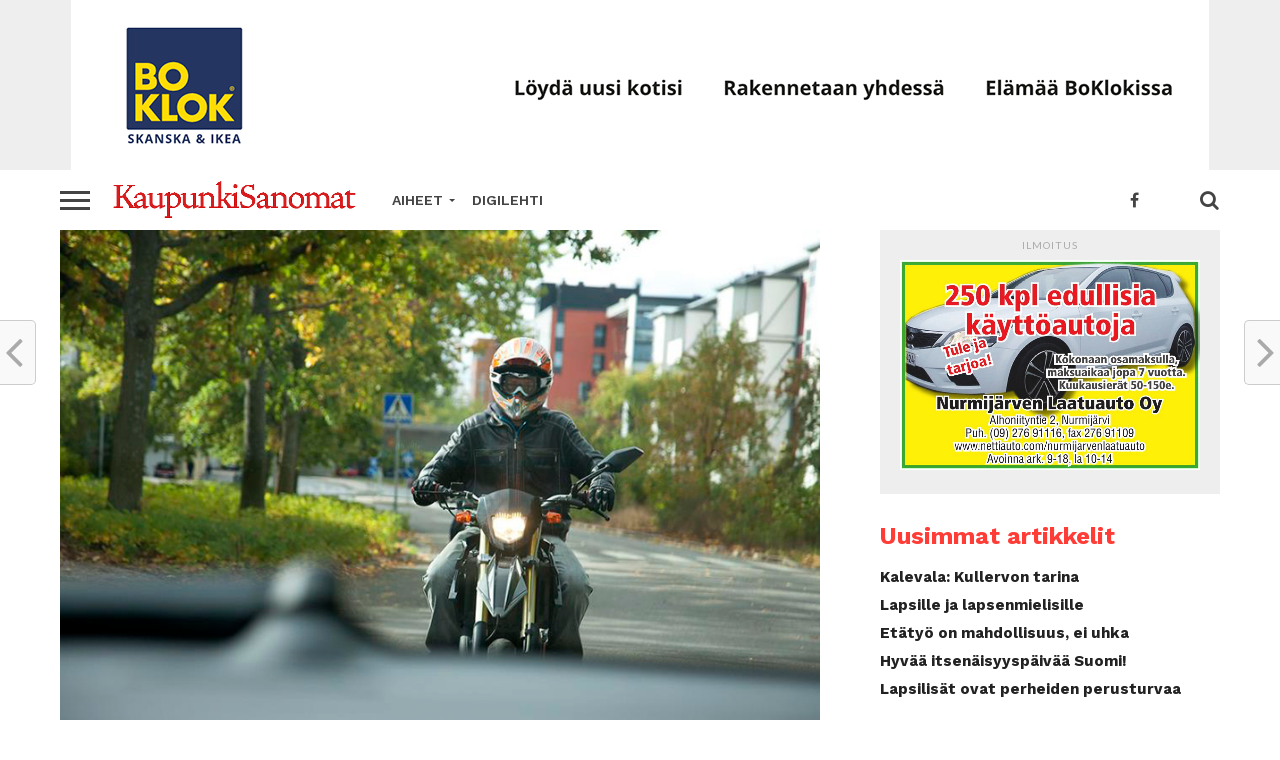

--- FILE ---
content_type: text/html; charset=UTF-8
request_url: https://www.kaupunkisanomat.fi/liikenne/huomioi-nuoret-mopoilijat-tien-paalla/
body_size: 18260
content:
<!DOCTYPE html>
<html lang="fi">
<head>
	<!-- Global site tag (gtag.js) - Google Analytics -->
<script async src="https://www.googletagmanager.com/gtag/js?id=UA-3012196-34"></script>
<script>
  window.dataLayer = window.dataLayer || [];
  function gtag(){dataLayer.push(arguments);}
  gtag('js', new Date());

  gtag('config', 'UA-3012196-34');
</script>
<script async='async' src='https://www.googletagservices.com/tag/js/gpt.js'></script>
<script>
  var googletag = googletag || {};
  googletag.cmd = googletag.cmd || [];
</script>

<script>
  googletag.cmd.push(function() {
    googletag.defineSlot('/21794324783/ks1', [970, 90], 'div-gpt-ad-1551872786270-0').addService(googletag.pubads());
    googletag.pubads().enableSingleRequest();
    googletag.enableServices();
  });
</script>
<script>
  googletag.cmd.push(function() {
    googletag.defineSlot('/21794324783/ks2', [300, 250], 'div-gpt-ad-1551873979391-0').addService(googletag.pubads());
    googletag.pubads().enableSingleRequest();
    googletag.enableServices();
  });
</script>
<meta charset="UTF-8" >
<meta name="viewport" id="viewport" content="width=device-width, initial-scale=1.0, maximum-scale=1.0, minimum-scale=1.0, user-scalable=no" />
<link rel="shortcut icon" href="http://ks.epaper.fi/wp-content/uploads/2019/05/KS-logo19.jpg" /><link rel="pingback" href="https://www.kaupunkisanomat.fi/xmlrpc.php" />
<meta property="og:image" content="https://www.kaupunkisanomat.fi/wp-content/uploads/2021/06/www-mopo-1000x600.jpg" />
<meta name="twitter:image" content="https://www.kaupunkisanomat.fi/wp-content/uploads/2021/06/www-mopo-1000x600.jpg" />
<meta property="og:type" content="article" />
<meta property="og:description" content="Mopokausi on taas täydessä käynnissä. Liikenneturva muistuttaa, että muiden tielläliikkujien on otettava mopoilijat huomioon omassa toiminnassaan. Mopon selässä on usein 15-vuotias nuori, joka vasta harjoittelee turvallista liikkumista. Lisäksi huoltajien kannattaa kysellä mopoilevalta nuorelta virittämisestä. Mopot ovat taas palanneet kevään myötä katukuvaan muiden kaksipyöräisten ohella. Joukossa on niin vanhoja taitajia kuin uusiakin kuljettajia. Mopoilu on tärkeä [&hellip;]" />
<meta name="twitter:card" content="summary">
<meta name="twitter:url" content="https://www.kaupunkisanomat.fi/liikenne/huomioi-nuoret-mopoilijat-tien-paalla/">
<meta name="twitter:title" content="Huomioi nuoret mopoilijat tien päällä">
<meta name="twitter:description" content="Mopokausi on taas täydessä käynnissä. Liikenneturva muistuttaa, että muiden tielläliikkujien on otettava mopoilijat huomioon omassa toiminnassaan. Mopon selässä on usein 15-vuotias nuori, joka vasta harjoittelee turvallista liikkumista. Lisäksi huoltajien kannattaa kysellä mopoilevalta nuorelta virittämisestä. Mopot ovat taas palanneet kevään myötä katukuvaan muiden kaksipyöräisten ohella. Joukossa on niin vanhoja taitajia kuin uusiakin kuljettajia. Mopoilu on tärkeä [&hellip;]">
<title>Huomioi nuoret mopoilijat tien päällä &#8211; Kaupunkisanomat</title>
<meta name='robots' content='max-image-preview:large' />
	<style>img:is([sizes="auto" i], [sizes^="auto," i]) { contain-intrinsic-size: 3000px 1500px }</style>
	<link rel='dns-prefetch' href='//code.responsivevoice.org' />
<link rel='dns-prefetch' href='//stats.wp.com' />
<link rel='dns-prefetch' href='//maxcdn.bootstrapcdn.com' />
<link rel='dns-prefetch' href='//fonts.googleapis.com' />
<link rel='dns-prefetch' href='//v0.wordpress.com' />
<link rel='preconnect' href='//c0.wp.com' />
<link rel="alternate" type="application/rss+xml" title="Kaupunkisanomat &raquo; syöte" href="https://www.kaupunkisanomat.fi/feed/" />
<link rel="alternate" type="application/rss+xml" title="Kaupunkisanomat &raquo; kommenttien syöte" href="https://www.kaupunkisanomat.fi/comments/feed/" />
<link rel='stylesheet' id='wp-block-library-css' href='https://c0.wp.com/c/6.8.3/wp-includes/css/dist/block-library/style.min.css' type='text/css' media='all' />
<style id='classic-theme-styles-inline-css' type='text/css'>
/*! This file is auto-generated */
.wp-block-button__link{color:#fff;background-color:#32373c;border-radius:9999px;box-shadow:none;text-decoration:none;padding:calc(.667em + 2px) calc(1.333em + 2px);font-size:1.125em}.wp-block-file__button{background:#32373c;color:#fff;text-decoration:none}
</style>
<style id='feedzy-rss-feeds-loop-style-inline-css' type='text/css'>
.wp-block-feedzy-rss-feeds-loop{display:grid;gap:24px;grid-template-columns:repeat(1,1fr)}@media(min-width:782px){.wp-block-feedzy-rss-feeds-loop.feedzy-loop-columns-2,.wp-block-feedzy-rss-feeds-loop.feedzy-loop-columns-3,.wp-block-feedzy-rss-feeds-loop.feedzy-loop-columns-4,.wp-block-feedzy-rss-feeds-loop.feedzy-loop-columns-5{grid-template-columns:repeat(2,1fr)}}@media(min-width:960px){.wp-block-feedzy-rss-feeds-loop.feedzy-loop-columns-2{grid-template-columns:repeat(2,1fr)}.wp-block-feedzy-rss-feeds-loop.feedzy-loop-columns-3{grid-template-columns:repeat(3,1fr)}.wp-block-feedzy-rss-feeds-loop.feedzy-loop-columns-4{grid-template-columns:repeat(4,1fr)}.wp-block-feedzy-rss-feeds-loop.feedzy-loop-columns-5{grid-template-columns:repeat(5,1fr)}}.wp-block-feedzy-rss-feeds-loop .wp-block-image.is-style-rounded img{border-radius:9999px}

</style>
<link rel='stylesheet' id='mediaelement-css' href='https://c0.wp.com/c/6.8.3/wp-includes/js/mediaelement/mediaelementplayer-legacy.min.css' type='text/css' media='all' />
<link rel='stylesheet' id='wp-mediaelement-css' href='https://c0.wp.com/c/6.8.3/wp-includes/js/mediaelement/wp-mediaelement.min.css' type='text/css' media='all' />
<style id='jetpack-sharing-buttons-style-inline-css' type='text/css'>
.jetpack-sharing-buttons__services-list{display:flex;flex-direction:row;flex-wrap:wrap;gap:0;list-style-type:none;margin:5px;padding:0}.jetpack-sharing-buttons__services-list.has-small-icon-size{font-size:12px}.jetpack-sharing-buttons__services-list.has-normal-icon-size{font-size:16px}.jetpack-sharing-buttons__services-list.has-large-icon-size{font-size:24px}.jetpack-sharing-buttons__services-list.has-huge-icon-size{font-size:36px}@media print{.jetpack-sharing-buttons__services-list{display:none!important}}.editor-styles-wrapper .wp-block-jetpack-sharing-buttons{gap:0;padding-inline-start:0}ul.jetpack-sharing-buttons__services-list.has-background{padding:1.25em 2.375em}
</style>
<style id='global-styles-inline-css' type='text/css'>
:root{--wp--preset--aspect-ratio--square: 1;--wp--preset--aspect-ratio--4-3: 4/3;--wp--preset--aspect-ratio--3-4: 3/4;--wp--preset--aspect-ratio--3-2: 3/2;--wp--preset--aspect-ratio--2-3: 2/3;--wp--preset--aspect-ratio--16-9: 16/9;--wp--preset--aspect-ratio--9-16: 9/16;--wp--preset--color--black: #000000;--wp--preset--color--cyan-bluish-gray: #abb8c3;--wp--preset--color--white: #ffffff;--wp--preset--color--pale-pink: #f78da7;--wp--preset--color--vivid-red: #cf2e2e;--wp--preset--color--luminous-vivid-orange: #ff6900;--wp--preset--color--luminous-vivid-amber: #fcb900;--wp--preset--color--light-green-cyan: #7bdcb5;--wp--preset--color--vivid-green-cyan: #00d084;--wp--preset--color--pale-cyan-blue: #8ed1fc;--wp--preset--color--vivid-cyan-blue: #0693e3;--wp--preset--color--vivid-purple: #9b51e0;--wp--preset--gradient--vivid-cyan-blue-to-vivid-purple: linear-gradient(135deg,rgba(6,147,227,1) 0%,rgb(155,81,224) 100%);--wp--preset--gradient--light-green-cyan-to-vivid-green-cyan: linear-gradient(135deg,rgb(122,220,180) 0%,rgb(0,208,130) 100%);--wp--preset--gradient--luminous-vivid-amber-to-luminous-vivid-orange: linear-gradient(135deg,rgba(252,185,0,1) 0%,rgba(255,105,0,1) 100%);--wp--preset--gradient--luminous-vivid-orange-to-vivid-red: linear-gradient(135deg,rgba(255,105,0,1) 0%,rgb(207,46,46) 100%);--wp--preset--gradient--very-light-gray-to-cyan-bluish-gray: linear-gradient(135deg,rgb(238,238,238) 0%,rgb(169,184,195) 100%);--wp--preset--gradient--cool-to-warm-spectrum: linear-gradient(135deg,rgb(74,234,220) 0%,rgb(151,120,209) 20%,rgb(207,42,186) 40%,rgb(238,44,130) 60%,rgb(251,105,98) 80%,rgb(254,248,76) 100%);--wp--preset--gradient--blush-light-purple: linear-gradient(135deg,rgb(255,206,236) 0%,rgb(152,150,240) 100%);--wp--preset--gradient--blush-bordeaux: linear-gradient(135deg,rgb(254,205,165) 0%,rgb(254,45,45) 50%,rgb(107,0,62) 100%);--wp--preset--gradient--luminous-dusk: linear-gradient(135deg,rgb(255,203,112) 0%,rgb(199,81,192) 50%,rgb(65,88,208) 100%);--wp--preset--gradient--pale-ocean: linear-gradient(135deg,rgb(255,245,203) 0%,rgb(182,227,212) 50%,rgb(51,167,181) 100%);--wp--preset--gradient--electric-grass: linear-gradient(135deg,rgb(202,248,128) 0%,rgb(113,206,126) 100%);--wp--preset--gradient--midnight: linear-gradient(135deg,rgb(2,3,129) 0%,rgb(40,116,252) 100%);--wp--preset--font-size--small: 13px;--wp--preset--font-size--medium: 20px;--wp--preset--font-size--large: 36px;--wp--preset--font-size--x-large: 42px;--wp--preset--spacing--20: 0.44rem;--wp--preset--spacing--30: 0.67rem;--wp--preset--spacing--40: 1rem;--wp--preset--spacing--50: 1.5rem;--wp--preset--spacing--60: 2.25rem;--wp--preset--spacing--70: 3.38rem;--wp--preset--spacing--80: 5.06rem;--wp--preset--shadow--natural: 6px 6px 9px rgba(0, 0, 0, 0.2);--wp--preset--shadow--deep: 12px 12px 50px rgba(0, 0, 0, 0.4);--wp--preset--shadow--sharp: 6px 6px 0px rgba(0, 0, 0, 0.2);--wp--preset--shadow--outlined: 6px 6px 0px -3px rgba(255, 255, 255, 1), 6px 6px rgba(0, 0, 0, 1);--wp--preset--shadow--crisp: 6px 6px 0px rgba(0, 0, 0, 1);}:where(.is-layout-flex){gap: 0.5em;}:where(.is-layout-grid){gap: 0.5em;}body .is-layout-flex{display: flex;}.is-layout-flex{flex-wrap: wrap;align-items: center;}.is-layout-flex > :is(*, div){margin: 0;}body .is-layout-grid{display: grid;}.is-layout-grid > :is(*, div){margin: 0;}:where(.wp-block-columns.is-layout-flex){gap: 2em;}:where(.wp-block-columns.is-layout-grid){gap: 2em;}:where(.wp-block-post-template.is-layout-flex){gap: 1.25em;}:where(.wp-block-post-template.is-layout-grid){gap: 1.25em;}.has-black-color{color: var(--wp--preset--color--black) !important;}.has-cyan-bluish-gray-color{color: var(--wp--preset--color--cyan-bluish-gray) !important;}.has-white-color{color: var(--wp--preset--color--white) !important;}.has-pale-pink-color{color: var(--wp--preset--color--pale-pink) !important;}.has-vivid-red-color{color: var(--wp--preset--color--vivid-red) !important;}.has-luminous-vivid-orange-color{color: var(--wp--preset--color--luminous-vivid-orange) !important;}.has-luminous-vivid-amber-color{color: var(--wp--preset--color--luminous-vivid-amber) !important;}.has-light-green-cyan-color{color: var(--wp--preset--color--light-green-cyan) !important;}.has-vivid-green-cyan-color{color: var(--wp--preset--color--vivid-green-cyan) !important;}.has-pale-cyan-blue-color{color: var(--wp--preset--color--pale-cyan-blue) !important;}.has-vivid-cyan-blue-color{color: var(--wp--preset--color--vivid-cyan-blue) !important;}.has-vivid-purple-color{color: var(--wp--preset--color--vivid-purple) !important;}.has-black-background-color{background-color: var(--wp--preset--color--black) !important;}.has-cyan-bluish-gray-background-color{background-color: var(--wp--preset--color--cyan-bluish-gray) !important;}.has-white-background-color{background-color: var(--wp--preset--color--white) !important;}.has-pale-pink-background-color{background-color: var(--wp--preset--color--pale-pink) !important;}.has-vivid-red-background-color{background-color: var(--wp--preset--color--vivid-red) !important;}.has-luminous-vivid-orange-background-color{background-color: var(--wp--preset--color--luminous-vivid-orange) !important;}.has-luminous-vivid-amber-background-color{background-color: var(--wp--preset--color--luminous-vivid-amber) !important;}.has-light-green-cyan-background-color{background-color: var(--wp--preset--color--light-green-cyan) !important;}.has-vivid-green-cyan-background-color{background-color: var(--wp--preset--color--vivid-green-cyan) !important;}.has-pale-cyan-blue-background-color{background-color: var(--wp--preset--color--pale-cyan-blue) !important;}.has-vivid-cyan-blue-background-color{background-color: var(--wp--preset--color--vivid-cyan-blue) !important;}.has-vivid-purple-background-color{background-color: var(--wp--preset--color--vivid-purple) !important;}.has-black-border-color{border-color: var(--wp--preset--color--black) !important;}.has-cyan-bluish-gray-border-color{border-color: var(--wp--preset--color--cyan-bluish-gray) !important;}.has-white-border-color{border-color: var(--wp--preset--color--white) !important;}.has-pale-pink-border-color{border-color: var(--wp--preset--color--pale-pink) !important;}.has-vivid-red-border-color{border-color: var(--wp--preset--color--vivid-red) !important;}.has-luminous-vivid-orange-border-color{border-color: var(--wp--preset--color--luminous-vivid-orange) !important;}.has-luminous-vivid-amber-border-color{border-color: var(--wp--preset--color--luminous-vivid-amber) !important;}.has-light-green-cyan-border-color{border-color: var(--wp--preset--color--light-green-cyan) !important;}.has-vivid-green-cyan-border-color{border-color: var(--wp--preset--color--vivid-green-cyan) !important;}.has-pale-cyan-blue-border-color{border-color: var(--wp--preset--color--pale-cyan-blue) !important;}.has-vivid-cyan-blue-border-color{border-color: var(--wp--preset--color--vivid-cyan-blue) !important;}.has-vivid-purple-border-color{border-color: var(--wp--preset--color--vivid-purple) !important;}.has-vivid-cyan-blue-to-vivid-purple-gradient-background{background: var(--wp--preset--gradient--vivid-cyan-blue-to-vivid-purple) !important;}.has-light-green-cyan-to-vivid-green-cyan-gradient-background{background: var(--wp--preset--gradient--light-green-cyan-to-vivid-green-cyan) !important;}.has-luminous-vivid-amber-to-luminous-vivid-orange-gradient-background{background: var(--wp--preset--gradient--luminous-vivid-amber-to-luminous-vivid-orange) !important;}.has-luminous-vivid-orange-to-vivid-red-gradient-background{background: var(--wp--preset--gradient--luminous-vivid-orange-to-vivid-red) !important;}.has-very-light-gray-to-cyan-bluish-gray-gradient-background{background: var(--wp--preset--gradient--very-light-gray-to-cyan-bluish-gray) !important;}.has-cool-to-warm-spectrum-gradient-background{background: var(--wp--preset--gradient--cool-to-warm-spectrum) !important;}.has-blush-light-purple-gradient-background{background: var(--wp--preset--gradient--blush-light-purple) !important;}.has-blush-bordeaux-gradient-background{background: var(--wp--preset--gradient--blush-bordeaux) !important;}.has-luminous-dusk-gradient-background{background: var(--wp--preset--gradient--luminous-dusk) !important;}.has-pale-ocean-gradient-background{background: var(--wp--preset--gradient--pale-ocean) !important;}.has-electric-grass-gradient-background{background: var(--wp--preset--gradient--electric-grass) !important;}.has-midnight-gradient-background{background: var(--wp--preset--gradient--midnight) !important;}.has-small-font-size{font-size: var(--wp--preset--font-size--small) !important;}.has-medium-font-size{font-size: var(--wp--preset--font-size--medium) !important;}.has-large-font-size{font-size: var(--wp--preset--font-size--large) !important;}.has-x-large-font-size{font-size: var(--wp--preset--font-size--x-large) !important;}
:where(.wp-block-post-template.is-layout-flex){gap: 1.25em;}:where(.wp-block-post-template.is-layout-grid){gap: 1.25em;}
:where(.wp-block-columns.is-layout-flex){gap: 2em;}:where(.wp-block-columns.is-layout-grid){gap: 2em;}
:root :where(.wp-block-pullquote){font-size: 1.5em;line-height: 1.6;}
</style>
<link rel='stylesheet' id='rv-style-css' href='https://www.kaupunkisanomat.fi/wp-content/plugins/responsivevoice-text-to-speech/includes/css/responsivevoice.css?ver=6.8.3' type='text/css' media='all' />
<link rel='stylesheet' id='theiaPostSlider-css' href='https://www.kaupunkisanomat.fi/wp-content/plugins/theia-post-slider/css/font-theme.css?ver=2.0.0' type='text/css' media='all' />
<style id='theiaPostSlider-inline-css' type='text/css'>


				.theiaPostSlider_nav.fontTheme ._title,
				.theiaPostSlider_nav.fontTheme ._text {
					line-height: 48px;
				}
	
				.theiaPostSlider_nav.fontTheme ._button,
				.theiaPostSlider_nav.fontTheme ._button svg {
					color: #f08100;
					fill: #f08100;
				}
	
				.theiaPostSlider_nav.fontTheme ._button ._2 span {
					font-size: 48px;
					line-height: 48px;
				}
	
				.theiaPostSlider_nav.fontTheme ._button ._2 svg {
					width: 48px;
				}
	
				.theiaPostSlider_nav.fontTheme ._button:hover,
				.theiaPostSlider_nav.fontTheme ._button:focus,
				.theiaPostSlider_nav.fontTheme ._button:hover svg,
				.theiaPostSlider_nav.fontTheme ._button:focus svg {
					color: #ffa338;
					fill: #ffa338;
				}
	
				.theiaPostSlider_nav.fontTheme ._disabled,				 
                .theiaPostSlider_nav.fontTheme ._disabled svg {
					color: #777777 !important;
					fill: #777777 !important;
				}
			
</style>
<link rel='stylesheet' id='theiaPostSlider-font-css' href='https://www.kaupunkisanomat.fi/wp-content/plugins/theia-post-slider/fonts/style.css?ver=2.0.0' type='text/css' media='all' />
<link rel='stylesheet' id='cff-css' href='https://www.kaupunkisanomat.fi/wp-content/plugins/custom-facebook-feed/assets/css/cff-style.min.css?ver=4.3.0' type='text/css' media='all' />
<link rel='stylesheet' id='sb-font-awesome-css' href='https://maxcdn.bootstrapcdn.com/font-awesome/4.7.0/css/font-awesome.min.css?ver=6.8.3' type='text/css' media='all' />
<link rel='stylesheet' id='reviewer-photoswipe-css' href='https://www.kaupunkisanomat.fi/wp-content/plugins/reviewer/public/assets/css/photoswipe.css?ver=3.14.2' type='text/css' media='all' />
<link rel='stylesheet' id='dashicons-css' href='https://c0.wp.com/c/6.8.3/wp-includes/css/dashicons.min.css' type='text/css' media='all' />
<link rel='stylesheet' id='reviewer-public-css' href='https://www.kaupunkisanomat.fi/wp-content/plugins/reviewer/public/assets/css/reviewer-public.css?ver=3.14.2' type='text/css' media='all' />
<link rel='stylesheet' id='mvp-custom-style-css' href='https://www.kaupunkisanomat.fi/wp-content/themes/click-mag/style.css?ver=6.8.3' type='text/css' media='all' />
<style id='mvp-custom-style-inline-css' type='text/css'>


#mvp-wallpaper {
	background: url() no-repeat 50% 0;
	}

a,
a:visited,
.post-info-name a,
.woocommerce .woocommerce-breadcrumb a {
	color: #0077ee;
	}

a:hover,
nav.mvp-fly-nav-menu ul li a:hover,
.mvp-feat1-story-text h2:hover,
.mvp-feat2-sub-text h2:hover,
.mvp-feat3-text h2:hover,
.mvp-main-blog-text h2:hover,
.mvp-trend-widget-text h2:hover,
.mvp-related-text a:hover,
ul.mvp-post-soc-list li.mvp-post-soc-comm:hover,
span.mvp-author-box-soc:hover,
.woocommerce .woocommerce-breadcrumb a:hover,
h3.mvp-authors-list-head a:hover,
.mvp-authors-widget-wrap span.mvp-main-blog-cat:hover,
.mvp-wide-widget-text h2:hover,
.mvp-side-widget a:hover,
.mvp-blog-col-text h2:hover,
#mvp-nav-menu ul li ul.mvp-mega-list li a:hover {
	color: #ff3c36 !important;
	}

.mvp-fly-top:hover,
span.mvp-feat1-main-cat,
span.mvp-feat2-sub-cat,
span.mvp-feat3-cat,
span.mvp-blog-col-cat,
span.mvp-feat2-main-cat,
.mvp-trend-widget-img:after,
.mvp-feat-vid-but,
.mvp-feat-gal-but,
span.mvp-post-cat,
.mvp-prev-next-text a,
.mvp-prev-next-text a:visited,
.mvp-prev-next-text a:hover,
#mvp-comments-button a,
#mvp-comments-button span.mvp-comment-but-text,
a.mvp-inf-more-but:hover,
.mvp-side-widget .mvp-tag-cloud a:hover,
span.mvp-ad-rel-but {
	background: #ff3c36;
	}

.mvp-fly-top:hover {
	border: 1px solid #ff3c36;
	}

h4.mvp-post-header {
	border-top: 1px solid #ff3c36;
	}

.woocommerce .widget_price_filter .ui-slider .ui-slider-range,
.woocommerce .widget_price_filter .ui-slider .ui-slider-handle,
.woocommerce span.onsale,
.woocommerce #respond input#submit.alt,
.woocommerce a.button.alt,
.woocommerce button.button.alt,
.woocommerce input.button.alt,
.woocommerce #respond input#submit.alt:hover,
.woocommerce a.button.alt:hover,
.woocommerce button.button.alt:hover,
.woocommerce input.button.alt:hover {
	background-color: #ff3c36;
	}

nav.mvp-fly-nav-menu ul li.menu-item-has-children:after,
span.mvp-blog-cat,
span.mvp-main-blog-cat,
h4.mvp-side-widget-head,
h4.mvp-post-bot-head,
#mvp-comments-button span.mvp-comment-but-text,
span.mvp-post-header,
.woocommerce .star-rating span:before,
span.mvp-related-head {
	color: #ff3c36;
	}

#mvp-nav-wrap,
.mvp-main-nav-cont {
	background: #ffffff;
	}

#mvp-nav-menu ul li a,
span.mvp-nav-search-but,
span.mvp-nav-soc-but {
	color: #444444;
	}

.mvp-fly-but-wrap span,
.mvp-search-but-wrap span {
	background: #444444;
	}

#mvp-nav-menu ul li.menu-item-has-children ul.sub-menu li a:after,
#mvp-nav-menu ul li.menu-item-has-children ul.sub-menu li ul.sub-menu li a:after,
#mvp-nav-menu ul li.menu-item-has-children ul.sub-menu li ul.sub-menu li ul.sub-menu li a:after,
#mvp-nav-menu ul li.menu-item-has-children ul.mvp-mega-list li a:after,
#mvp-nav-menu ul li.menu-item-has-children a:after {
	border-color: #444444 transparent transparent transparent;
	}

#mvp-nav-menu ul li:hover a,
span.mvp-nav-search-but:hover,
span.mvp-nav-soc-but:hover {
	color: #fdacc8 !important;
	}

#mvp-nav-menu ul li.menu-item-has-children:hover a:after {
	border-color: #fdacc8 transparent transparent transparent !important;
	}

.mvp-feat1-story-text h2,
.mvp-feat2-sub-text h2,
.mvp-feat1-trend-text h2,
.mvp-feat3-text h2,
.mvp-blog-col-text h2,
.mvp-main-blog-text h2,
.mvp-trend-widget-text h2,
.mvp-wide-widget-text h2,
.mvp-related-text a {
	color: #222222;
	}

#mvp-content-main,
.rwp-summary,
.rwp-u-review__comment {
	font-family: 'Merriweather', serif;
	}

#mvp-nav-menu ul li a,
nav.mvp-fly-nav-menu ul li a,
#mvp-foot-nav ul.menu li a {
	font-family: 'Work Sans', sans-serif;
	}

.mvp-feat2-main-title h2,
h1.mvp-post-title,
#mvp-nav-soc-title h4 {
	font-family: 'Work Sans', sans-serif;
	}

.mvp-feat1-story-text h2,
.mvp-feat2-sub-text h2,
.mvp-feat1-trend-text h2,
.mvp-feat3-text h2,
.mvp-blog-col-text h2,
.mvp-main-blog-text h2,
.mvp-trend-widget-text h2,
.mvp-wide-widget-text h2,
.mvp-related-text a,
.mvp-prev-next-text a,
.mvp-prev-next-text a:visited,
.mvp-prev-next-text a:hover,
#mvp-404 h1,
h1.mvp-author-top-head,
#mvp-nav-menu ul li ul.mvp-mega-list li a,
#mvp-content-main blockquote p,
#woo-content h1.page-title,
.woocommerce div.product .product_title,
.woocommerce ul.products li.product h3,
.mvp-authors-list-posts a,
.mvp-side-widget a {
	font-family: 'Work Sans', sans-serif;
	}

span.mvp-feat1-main-cat,
span.mvp-feat2-sub-cat,
span.mvp-blog-col-cat,
span.mvp-blog-cat,
h4.mvp-main-blog-head,
h1.mvp-main-blog-head,
span.mvp-main-blog-cat,
h4.mvp-side-widget-head,
span.mvp-post-cat,
h4.mvp-post-bot-head,
span.mvp-post-header,
h1.mvp-arch-head,
h4.mvp-arch-head,
.woocommerce ul.product_list_widget span.product-title,
.woocommerce ul.product_list_widget li a,
.woocommerce #reviews #comments ol.commentlist li .comment-text p.meta,
.woocommerce .related h2,
.woocommerce div.product .woocommerce-tabs .panel h2,
.woocommerce div.product .product_title,
#mvp-content-main h1,
#mvp-content-main h2,
#mvp-content-main h3,
#mvp-content-main h4,
#mvp-content-main h5,
#mvp-content-main h6,
#woo-content h1.page-title,
.woocommerce .woocommerce-breadcrumb,
h3.mvp-authors-list-head a,
span.mvp-authors-list-post-head {
	font-family: 'Work Sans', sans-serif;
	}

		

	.mvp-ad-rel-out,
	.mvp-ad-rel-in {
		margin-left: 0;
		}

	#mvp-post-bot-ad {
		width: 100%;
		height: auto;
		}
		

	@media screen and (max-width: 479px) {
		.single #mvp-ad-rel-top {
			display: block;
			}
		.single #mvp-content-main {
			max-height: 400px;
			}
		.single #mvp-ad-rel-wrap {
			margin-top: -114px;
			}
		}
		

	.category #mvp-main-content-wrap {
		padding-top: 30px;
		}
		

	#mvp-post-content-mid {
		margin-top: -150px;
		}
		

	.mvp-nav-links {
		display: none;
		}
		
</style>
<link rel='stylesheet' id='mvp-reset-css' href='https://www.kaupunkisanomat.fi/wp-content/themes/click-mag/css/reset.css?ver=6.8.3' type='text/css' media='all' />
<link rel='stylesheet' id='fontawesome-css' href='https://www.kaupunkisanomat.fi/wp-content/themes/click-mag/font-awesome/css/font-awesome.css?ver=6.8.3' type='text/css' media='all' />
<link rel='stylesheet' id='mvp-fonts-css' href='//fonts.googleapis.com/css?family=Oswald%3A300%2C400%2C700%7CMerriweather%3A300%2C400%2C700%2C900%7CQuicksand%3A400%7CLato%3A300%2C400%2C700%7CPassion+One%3A400%2C700%7CWork+Sans%3A200%2C300%2C400%2C500%2C600%2C700%2C800%2C900%7CMontserrat%3A400%2C700%7COpen+Sans+Condensed%3A300%2C700%7COpen+Sans%3A400%2C700%2C800%7CWork+Sans%3A100%2C200%2C300%2C400%2C500%2C600%2C700%2C800%2C900%7CWork+Sans%3A100%2C200%2C300%2C400%2C500%2C600%2C700%2C800%2C900%7CWork+Sans%3A100%2C200%2C300%2C400%2C500%2C600%2C700%2C800%2C900%7CMerriweather%3A100%2C200%2C300%2C400%2C500%2C600%2C700%2C800%2C900%7CWork+Sans%3A100%2C200%2C300%2C400%2C500%2C600%2C700%2C800%2C900&#038;subset=latin%2Clatin-ext%2Ccyrillic%2Ccyrillic-ext%2Cgreek-ext%2Cgreek%2Cvietnamese&#038;ver=1.0.0' type='text/css' media='all' />
<link rel='stylesheet' id='mvp-media-queries-css' href='https://www.kaupunkisanomat.fi/wp-content/themes/click-mag/css/media-queries.css?ver=6.8.3' type='text/css' media='all' />
<link rel='stylesheet' id='__EPYT__style-css' href='https://www.kaupunkisanomat.fi/wp-content/plugins/youtube-embed-plus/styles/ytprefs.min.css?ver=14.2.2' type='text/css' media='all' />
<style id='__EPYT__style-inline-css' type='text/css'>

                .epyt-gallery-thumb {
                        width: 33.333%;
                }
                
</style>
<script type="text/javascript" src="https://code.responsivevoice.org/responsivevoice.js" id="responsive-voice-js"></script>
<script type="text/javascript" src="https://c0.wp.com/c/6.8.3/wp-includes/js/jquery/jquery.min.js" id="jquery-core-js"></script>
<script type="text/javascript" src="https://c0.wp.com/c/6.8.3/wp-includes/js/jquery/jquery-migrate.min.js" id="jquery-migrate-js"></script>
<script type="text/javascript" src="https://www.kaupunkisanomat.fi/wp-content/plugins/theia-post-slider/js/balupton-history.js/jquery.history.js?ver=1.7.1" id="history.js-js"></script>
<script type="text/javascript" src="https://www.kaupunkisanomat.fi/wp-content/plugins/theia-post-slider/js/async.min.js?ver=14.09.2014" id="async.js-js"></script>
<script type="text/javascript" src="https://www.kaupunkisanomat.fi/wp-content/plugins/theia-post-slider/js/hammer.min.js?ver=2.0.4" id="hammer.js-js"></script>
<script type="text/javascript" src="https://www.kaupunkisanomat.fi/wp-content/plugins/theia-post-slider/js/tps.js?ver=2.0.0" id="theiaPostSlider/theiaPostSlider.js-js"></script>
<script type="text/javascript" src="https://www.kaupunkisanomat.fi/wp-content/plugins/theia-post-slider/js/main.js?ver=2.0.0" id="theiaPostSlider/main.js-js"></script>
<script type="text/javascript" src="https://www.kaupunkisanomat.fi/wp-content/plugins/theia-post-slider/js/tps-transition-slide.js?ver=2.0.0" id="theiaPostSlider/transition.js-js"></script>
<script type="text/javascript" id="__ytprefs__-js-extra">
/* <![CDATA[ */
var _EPYT_ = {"ajaxurl":"https:\/\/www.kaupunkisanomat.fi\/wp-admin\/admin-ajax.php","security":"aededbc189","gallery_scrolloffset":"20","eppathtoscripts":"https:\/\/www.kaupunkisanomat.fi\/wp-content\/plugins\/youtube-embed-plus\/scripts\/","eppath":"https:\/\/www.kaupunkisanomat.fi\/wp-content\/plugins\/youtube-embed-plus\/","epresponsiveselector":"[\"iframe.__youtube_prefs_widget__\"]","epdovol":"1","version":"14.2.2","evselector":"iframe.__youtube_prefs__[src], iframe[src*=\"youtube.com\/embed\/\"], iframe[src*=\"youtube-nocookie.com\/embed\/\"]","ajax_compat":"","maxres_facade":"eager","ytapi_load":"light","pause_others":"","stopMobileBuffer":"1","facade_mode":"","not_live_on_channel":""};
/* ]]> */
</script>
<script type="text/javascript" src="https://www.kaupunkisanomat.fi/wp-content/plugins/youtube-embed-plus/scripts/ytprefs.min.js?ver=14.2.2" id="__ytprefs__-js"></script>
<link rel="https://api.w.org/" href="https://www.kaupunkisanomat.fi/wp-json/" /><link rel="alternate" title="JSON" type="application/json" href="https://www.kaupunkisanomat.fi/wp-json/wp/v2/posts/52164" /><link rel="EditURI" type="application/rsd+xml" title="RSD" href="https://www.kaupunkisanomat.fi/xmlrpc.php?rsd" />
<meta name="generator" content="WordPress 6.8.3" />
<link rel='shortlink' href='https://wp.me/paMUID-dzm' />
<link rel="alternate" title="oEmbed (JSON)" type="application/json+oembed" href="https://www.kaupunkisanomat.fi/wp-json/oembed/1.0/embed?url=https%3A%2F%2Fwww.kaupunkisanomat.fi%2Fliikenne%2Fhuomioi-nuoret-mopoilijat-tien-paalla%2F" />
<link rel="alternate" title="oEmbed (XML)" type="text/xml+oembed" href="https://www.kaupunkisanomat.fi/wp-json/oembed/1.0/embed?url=https%3A%2F%2Fwww.kaupunkisanomat.fi%2Fliikenne%2Fhuomioi-nuoret-mopoilijat-tien-paalla%2F&#038;format=xml" />
<style type="text/css">
.feedzy-rss-link-icon:after {
	content: url("https://www.kaupunkisanomat.fi/wp-content/plugins/feedzy-rss-feeds/img/external-link.png");
	margin-left: 3px;
}
</style>
			<style>img#wpstats{display:none}</style>
		<style type="text/css">.recentcomments a{display:inline !important;padding:0 !important;margin:0 !important;}</style>
<!-- Jetpack Open Graph Tags -->
<meta property="og:type" content="article" />
<meta property="og:title" content="Huomioi nuoret mopoilijat tien päällä" />
<meta property="og:url" content="https://www.kaupunkisanomat.fi/liikenne/huomioi-nuoret-mopoilijat-tien-paalla/" />
<meta property="og:description" content="Mopokausi on taas täydessä käynnissä. Liikenneturva muistuttaa, että muiden tielläliikkujien on otettava mopoilijat huomioon omassa toiminnassaan. Mopon selässä on usein 15-vuotias nuori, joka vast…" />
<meta property="article:published_time" content="2021-06-01T15:10:12+00:00" />
<meta property="article:modified_time" content="2021-06-01T15:10:16+00:00" />
<meta property="og:site_name" content="Kaupunkisanomat" />
<meta property="og:image" content="https://www.kaupunkisanomat.fi/wp-content/uploads/2021/06/www-mopo.jpg" />
<meta property="og:image:width" content="850" />
<meta property="og:image:height" content="567" />
<meta property="og:image:alt" content="" />
<meta property="og:locale" content="fi_FI" />
<meta name="twitter:text:title" content="Huomioi nuoret mopoilijat tien päällä" />
<meta name="twitter:image" content="https://www.kaupunkisanomat.fi/wp-content/uploads/2021/06/www-mopo.jpg?w=640" />
<meta name="twitter:card" content="summary_large_image" />

<!-- End Jetpack Open Graph Tags -->
</head>
<body class="wp-singular post-template-default single single-post postid-52164 single-format-standard wp-theme-click-mag theiaPostSlider_body">

	<div id="mvp-fly-wrap">
	<div id="mvp-fly-menu-top" class="left relative">
		<div class="mvp-fly-top-out left relative">
			<div class="mvp-fly-top-in">
				<div id="mvp-fly-logo" class="left relative">
											<a href="https://www.kaupunkisanomat.fi/"><img src="https://www.kaupunkisanomat.fi/wp-content/uploads/2023/01/KaupunkiSanomatlogo.jpg" alt="Kaupunkisanomat" data-rjs="2" /></a>
									</div><!--mvp-fly-logo-->
			</div><!--mvp-fly-top-in-->
			<div class="mvp-fly-but-wrap mvp-fly-but-menu mvp-fly-but-click">
				<span></span>
				<span></span>
				<span></span>
				<span></span>
			</div><!--mvp-fly-but-wrap-->
		</div><!--mvp-fly-top-out-->
	</div><!--mvp-fly-menu-top-->
	<div id="mvp-fly-menu-wrap">
		<nav class="mvp-fly-nav-menu left relative">
			<div class="menu-burger-container"><ul id="menu-burger" class="menu"><li id="menu-item-2329" class="menu-item menu-item-type-taxonomy menu-item-object-category menu-item-2329"><a href="https://www.kaupunkisanomat.fi/category/ajassa/">AJASSA</a></li>
<li id="menu-item-1980" class="menu-item menu-item-type-taxonomy menu-item-object-category menu-item-1980"><a href="https://www.kaupunkisanomat.fi/category/ihmiset/">IHMISET</a></li>
<li id="menu-item-2124" class="menu-item menu-item-type-taxonomy menu-item-object-category menu-item-2124"><a href="https://www.kaupunkisanomat.fi/category/kolumnit/">KOLUMNIT</a></li>
<li id="menu-item-1981" class="menu-item menu-item-type-taxonomy menu-item-object-category menu-item-1981"><a href="https://www.kaupunkisanomat.fi/category/kotiplus/">KOTIPLUS</a></li>
<li id="menu-item-1982" class="menu-item menu-item-type-taxonomy menu-item-object-category current-post-ancestor current-menu-parent current-post-parent menu-item-1982"><a href="https://www.kaupunkisanomat.fi/category/liikenne/">LIIKENNE</a></li>
<li id="menu-item-1983" class="menu-item menu-item-type-taxonomy menu-item-object-category menu-item-1983"><a href="https://www.kaupunkisanomat.fi/category/terveysjahyvinvointi/">TERVEYS</a></li>
<li id="menu-item-1984" class="menu-item menu-item-type-taxonomy menu-item-object-category menu-item-1984"><a href="https://www.kaupunkisanomat.fi/category/tvjaleffat/">LEFFAT JA TV</a></li>
<li id="menu-item-1985" class="menu-item menu-item-type-custom menu-item-object-custom menu-item-1985"><a href="http://lehtiluukku.fi/lehti/kaupunkisanomat/_current">DIGILEHTI</a></li>
<li id="menu-item-23916" class="menu-item menu-item-type-taxonomy menu-item-object-category menu-item-23916"><a href="https://www.kaupunkisanomat.fi/category/palvelut/">PALVELUT</a></li>
<li id="menu-item-3488" class="menu-item menu-item-type-custom menu-item-object-custom menu-item-3488"><a href="https://www.facebook.com/kaupunkisanomat.fi/">KS FACEBOOK</a></li>
</ul></div>		</nav>
	</div><!--mvp-fly-menu-wrap-->
	<div id="mvp-fly-soc-wrap">
		<span class="mvp-fly-soc-head">Seuraa meitä</span>
		<ul class="mvp-fly-soc-list left relative">
							<li><a href="https://www.facebook.com/kaupunkisanomat.fi" target="_blank" class="fa fa-facebook-official fa-2"></a></li>
																										</ul>
	</div><!--mvp-fly-soc-wrap-->
</div><!--mvp-fly-wrap-->		<div id="mvp-site" class="left relative">
		<header id="mvp-head-wrap" class="left relative">
			<div id="mvp-head-top" class="left relative">
									<div id="mvp-leader-wrap" class="left relative">
						<a href="https://www.boklok.fi/" target="_blank"><img src="https://www.kaupunkisanomat.fi/wp-content/uploads/2022/12/Skanska-Boklok.jpg" /></a>					</div><!--mvp-leader-wrap-->
												<div id="mvp-search-wrap">
					<div id="mvp-search-box">
						<form method="get" id="searchform" action="https://www.kaupunkisanomat.fi/">
	<input type="text" name="s" id="s" value="Hae" onfocus='if (this.value == "Hae") { this.value = ""; }' onblur='if (this.value == "") { this.value = "Hae"; }' />
	<input type="hidden" id="searchsubmit" value="Search" />
</form>					</div><!--mvp-search-box-->
					<div class="mvp-search-but-wrap mvp-search-click">
						<span></span>
						<span></span>
					</div><!--mvp-search-but-wrap-->
				</div><!--mvp-search-wrap-->
			</div><!--mvp-head-top-->
			<div id="mvp-nav-wrap" class="left relative">
				<div class="mvp-main-boxed-wrap">
					<div class="mvp-main-out relative">
						<div class="mvp-main-in">
							<div class="mvp-main-nav-cont left relative">
				<div class="mvp-nav-left-out">
					<div class="mvp-fly-but-wrap mvp-fly-but-click left relative">
						<span></span>
						<span></span>
						<span></span>
						<span></span>
					</div><!--mvp-fly-but-wrap-->
					<div id="mvp-logo-nav" class="left relative" itemscope itemtype="http://schema.org/Organization">
													<a itemprop="url" href="https://www.kaupunkisanomat.fi/"><img itemprop="logo" src="https://www.kaupunkisanomat.fi/wp-content/uploads/2023/01/KaupunkiSanomatlogo.jpg" alt="Kaupunkisanomat" data-rjs="2" /></a>
																			<h2 class="mvp-logo-title">Kaupunkisanomat</h2>
											</div><!--mvp-logo-nav-->
					<div class="mvp-nav-left-in">
						<div id="mvp-nav-right-wrap" class="left">
							<div class="mvp-nav-right-out">
								<div class="mvp-nav-right-in">
									<div id="mvp-nav-main" class="left">
										<nav id="mvp-nav-menu">
											<div class="menu-main-menu-container"><ul id="menu-main-menu" class="menu"><li id="menu-item-2123" class="menu-item menu-item-type-custom menu-item-object-custom menu-item-has-children menu-item-2123"><a href="/">AIHEET</a>
<ul class="sub-menu">
	<li id="menu-item-2328" class="menu-item menu-item-type-taxonomy menu-item-object-category menu-item-2328"><a href="https://www.kaupunkisanomat.fi/category/ajassa/">AJASSA</a></li>
	<li id="menu-item-1898" class="menu-item menu-item-type-taxonomy menu-item-object-category menu-item-1898"><a href="https://www.kaupunkisanomat.fi/category/ihmiset/">IHMISET</a></li>
	<li id="menu-item-2122" class="menu-item menu-item-type-taxonomy menu-item-object-category menu-item-2122"><a href="https://www.kaupunkisanomat.fi/category/kolumnit/">KOLUMNIT</a></li>
	<li id="menu-item-1900" class="menu-item menu-item-type-taxonomy menu-item-object-category menu-item-1900"><a href="https://www.kaupunkisanomat.fi/category/kotiplus/">KOTIPLUS</a></li>
	<li id="menu-item-1899" class="menu-item menu-item-type-taxonomy menu-item-object-category current-post-ancestor current-menu-parent current-post-parent menu-item-1899"><a href="https://www.kaupunkisanomat.fi/category/liikenne/">LIIKENNE</a></li>
	<li id="menu-item-23917" class="menu-item menu-item-type-taxonomy menu-item-object-category menu-item-23917"><a href="https://www.kaupunkisanomat.fi/category/palvelut/">PALVELUT</a></li>
	<li id="menu-item-1901" class="menu-item menu-item-type-taxonomy menu-item-object-category menu-item-1901"><a href="https://www.kaupunkisanomat.fi/category/terveysjahyvinvointi/">TERVEYS</a></li>
	<li id="menu-item-1967" class="menu-item menu-item-type-taxonomy menu-item-object-category menu-item-1967"><a href="https://www.kaupunkisanomat.fi/category/tvjaleffat/">LEFFAT JA TV</a></li>
</ul>
</li>
<li id="menu-item-1986" class="menu-item menu-item-type-custom menu-item-object-custom menu-item-1986"><a href="http://lehtiluukku.fi/lehti/kaupunkisanomat/_current">DIGILEHTI</a></li>
</ul></div>										</nav><!--mvp-nav-menu-->
									</div><!--mvp-nav-main-->
								</div><!--mvp-nav-right-in-->
								<div id="mvp-nav-right" class="relative">
									<div id="mvp-nav-soc" class="left relative">
																					<a href="https://www.facebook.com/kaupunkisanomat.fi" target="_blank"><span class="mvp-nav-soc-but fa fa-facebook fa-2"></span></a>
																													</div><!--mvp-nav-soc-->
									<span class="mvp-nav-search-but fa fa-search fa-2 mvp-search-click"></span>

								</div><!--mvp-nav-right-->
							</div><!--mvp-nav-right-out-->
						</div><!--mvp-nav-right-wrap-->
					</div><!--mvp-nav-left-in-->
				</div><!--mvp-nav-left-out-->
							</div><!--mvp-main-nav-cont-->
						</div><!--mvp-main-in-->
					</div><!--mvp-main-out-->
				</div><!--mvp-main-boxed-wrap-->
			</div><!--mvp-nav-wrap-->
															<div id="mvp-nav-soc-bar">
					<div class="mvp-main-out relative">
						<div class="mvp-main-in">
							<div id="mvp-nav-soc-cont" class="left relative">
								<div id="mvp-nav-soc-title" class="left">
									<h4>Huomioi nuoret mopoilijat tien päällä</h4>
								</div><!--mvp-nav-soc-title-->
								<div id="mvp-nav-soc-list" class="left">
<ul class="mvp-post-soc-list left relative">
												<a href="#" onclick="window.open('http://www.facebook.com/sharer.php?u=https://www.kaupunkisanomat.fi/liikenne/huomioi-nuoret-mopoilijat-tien-paalla/&amp;t=Huomioi nuoret mopoilijat tien päällä', 'facebookShare', 'width=626,height=436'); return false;" title="Share on Facebook">
												<li class="mvp-post-soc-fb">
													<i class="fa fa-facebook-square fa-2" aria-hidden="true"></i><span class="mvp-post-soc-text">Share</span>
												</li>
												</a>
												<a href="#" onclick="window.open('http://twitter.com/share?text=Huomioi nuoret mopoilijat tien päällä -&amp;url=https://www.kaupunkisanomat.fi/liikenne/huomioi-nuoret-mopoilijat-tien-paalla/', 'twitterShare', 'width=626,height=436'); return false;" title="Tweet This Post">
												<li class="mvp-post-soc-twit">
													<i class="fa fa-twitter fa-2" aria-hidden="true"></i><span class="mvp-post-soc-text">Tweet</span>
												</li>
												</a>
												<a href="whatsapp://send?text=Huomioi nuoret mopoilijat tien päällä https://www.kaupunkisanomat.fi/liikenne/huomioi-nuoret-mopoilijat-tien-paalla/">
												<li class="mvp-post-soc-what">
													<i class="fa fa-whatsapp fa-2" aria-hidden="true"></i>
												</li>
												</a>
												<a href="#" onclick="window.open('http://pinterest.com/pin/create/button/?url=https://www.kaupunkisanomat.fi/liikenne/huomioi-nuoret-mopoilijat-tien-paalla/&amp;media=https://www.kaupunkisanomat.fi/wp-content/uploads/2021/06/www-mopo-1000x600.jpg&amp;description=Huomioi nuoret mopoilijat tien päällä', 'pinterestShare', 'width=750,height=350'); return false;" title="Pin This Post">
												<li class="mvp-post-soc-pin">
													<i class="fa fa-pinterest-p fa-2" aria-hidden="true"></i>
												</li>
												</a>
												<a href="mailto:?subject=Huomioi nuoret mopoilijat tien päällä&amp;BODY=I found this article interesting and thought of sharing it with you. Check it out: https://www.kaupunkisanomat.fi/liikenne/huomioi-nuoret-mopoilijat-tien-paalla/">
												<li class="mvp-post-soc-email">
													<i class="fa fa-envelope-o fa-2" aria-hidden="true"></i>
												</li>
												</a>
											</ul>
								</div><!--mvp-nav-soc-list-->
							</div><!--mvp-nav-soc-cont-->
						</div><!--mvp-main-in-->
					</div><!--mvp-main-out-->
				</div><!--mvp-nav-soc-bar-->
													</header><!--mvp-head-wrap-->
		<div id="mvp-main-wrap" class="left relative">
			<div class="mvp-main-boxed-wrap">
				<div class="mvp-main-out relative">
					<div class="mvp-main-in">
						<div id="mvp-main-content-wrap" class="left relative"><div id="mvp-post-area" class="post-52164 post type-post status-publish format-standard has-post-thumbnail hentry category-liikenne">
	<div class="mvp-content-side-out relative">
		<div class="mvp-content-side-in">
			<div id="mvp-content-left-wrap" class="left relative">
						<article id="mvp-post-content-wrap" class="left relative" itemscope itemtype="http://schema.org/NewsArticle">
				<meta itemscope itemprop="mainEntityOfPage"  itemType="https://schema.org/WebPage" itemid="https://www.kaupunkisanomat.fi/liikenne/huomioi-nuoret-mopoilijat-tien-paalla/"/>
																																																	<div id="mvp-post-feat-img" class="left relative" itemprop="image" itemscope itemtype="https://schema.org/ImageObject">
											<img width="850" height="567" src="https://www.kaupunkisanomat.fi/wp-content/uploads/2021/06/www-mopo.jpg" class="attachment- size- wp-post-image" alt="" decoding="async" fetchpriority="high" srcset="https://www.kaupunkisanomat.fi/wp-content/uploads/2021/06/www-mopo.jpg 850w, https://www.kaupunkisanomat.fi/wp-content/uploads/2021/06/www-mopo-300x200.jpg 300w, https://www.kaupunkisanomat.fi/wp-content/uploads/2021/06/www-mopo-768x512.jpg 768w" sizes="(max-width: 850px) 100vw, 850px" />																						<meta itemprop="url" content="https://www.kaupunkisanomat.fi/wp-content/uploads/2021/06/www-mopo.jpg">
											<meta itemprop="width" content="850">
											<meta itemprop="height" content="567">
										</div><!--mvp-post-feat-img-->
																																											<div id="mvp-post-content" class="left relative">
					<div class="mvp-post-content-out relative">
												<div class="mvp-post-content-in">
							<div id="mvp-post-content-mid" class="left relative">
																																								<header id="mvp-post-head" class="left relative">
																			<a class="mvp-post-cat-link" href="https://www.kaupunkisanomat.fi/category/liikenne/"><h3 class="mvp-post-cat left"><span class="mvp-post-cat left">LIIKENNE</span></h3></a>
										<h1 class="mvp-post-title entry-title" itemprop="headline">Huomioi nuoret mopoilijat tien päällä</h1>
																											<div id="mvp-post-info-wrap" class="left relative">
										<div id="mvp-post-info-top" class="left relative">
											<div class="mvp-post-info-out right relative">
												<div id="mvp-post-author-img" class="left relative">
																									</div><!--mvp-post-author-img-->
												<div class="mvp-post-info-in">
													<div id="mvp-post-author" class="left relative" itemprop="author" itemscope itemtype="https://schema.org/Person">
														<p>Kirjoittanut<p><span class="author-name vcard fn author" itemprop="name"><a href="https://www.kaupunkisanomat.fi/author/esa/" title="Kirjoittanut: Kaupunkisanomat" rel="author">Kaupunkisanomat</a></span>  													</div><!--mvp-post-author-->
													<div id="mvp-post-date" class="left relative">
														<span class="post-info-text">Julkaistu</span> <span class="post-date updated"><time class="post-date updated" itemprop="datePublished" datetime="2021-06-01">01/06/2021</time></span>
														<meta itemprop="dateModified" content="2021-06-01"/>
													</div><!--mvp-post-date-->
												</div><!--mvp-post-info-in-->
											</div><!--mvp-post-info-out-->
										</div><!--mvp-post-info-top-->
																				<div id="mvp-post-info-bot" class="right relative">
											<ul class="mvp-post-soc-list left relative">
												<a href="#" onclick="window.open('http://www.facebook.com/sharer.php?u=https://www.kaupunkisanomat.fi/liikenne/huomioi-nuoret-mopoilijat-tien-paalla/&amp;t=Huomioi nuoret mopoilijat tien päällä', 'facebookShare', 'width=626,height=436'); return false;" title="Share on Facebook">
												<li class="mvp-post-soc-fb">
													<i class="fa fa-facebook-square fa-2" aria-hidden="true"></i><span class="mvp-post-soc-text">Share</span>
												</li>
												</a>
												<a href="#" onclick="window.open('http://twitter.com/share?text=Huomioi nuoret mopoilijat tien päällä -&amp;url=https://www.kaupunkisanomat.fi/liikenne/huomioi-nuoret-mopoilijat-tien-paalla/', 'twitterShare', 'width=626,height=436'); return false;" title="Tweet This Post">
												<li class="mvp-post-soc-twit">
													<i class="fa fa-twitter fa-2" aria-hidden="true"></i><span class="mvp-post-soc-text">Tweet</span>
												</li>
												</a>
												<a href="whatsapp://send?text=Huomioi nuoret mopoilijat tien päällä https://www.kaupunkisanomat.fi/liikenne/huomioi-nuoret-mopoilijat-tien-paalla/">
												<li class="mvp-post-soc-what">
													<i class="fa fa-whatsapp fa-2" aria-hidden="true"></i>
												</li>
												</a>
												<a href="#" onclick="window.open('http://pinterest.com/pin/create/button/?url=https://www.kaupunkisanomat.fi/liikenne/huomioi-nuoret-mopoilijat-tien-paalla/&amp;media=https://www.kaupunkisanomat.fi/wp-content/uploads/2021/06/www-mopo-1000x600.jpg&amp;description=Huomioi nuoret mopoilijat tien päällä', 'pinterestShare', 'width=750,height=350'); return false;" title="Pin This Post">
												<li class="mvp-post-soc-pin">
													<i class="fa fa-pinterest-p fa-2" aria-hidden="true"></i>
												</li>
												</a>
												<a href="mailto:?subject=Huomioi nuoret mopoilijat tien päällä&amp;BODY=I found this article interesting and thought of sharing it with you. Check it out: https://www.kaupunkisanomat.fi/liikenne/huomioi-nuoret-mopoilijat-tien-paalla/">
												<li class="mvp-post-soc-email">
													<i class="fa fa-envelope-o fa-2" aria-hidden="true"></i>
												</li>
												</a>
																							</ul>
										</div><!--mvp-post-info-bot-->
																			</div><!--mvp-post-info-wrap-->
								</header>
								<section id="mvp-content-main" itemprop="articleBody" class="post-52164 post type-post status-publish format-standard has-post-thumbnail hentry category-liikenne">
									<div id="tps_slideContainer_52164" class="theiaPostSlider_slides"><div class="theiaPostSlider_preloadedSlide">

<p><strong>Mopokausi on taas täydessä käynnissä. Liikenneturva muistuttaa, että muiden tielläliikkujien on otettava mopoilijat huomioon omassa toiminnassaan. Mopon selässä on usein 15-vuotias nuori, joka vasta harjoittelee turvallista liikkumista. Lisäksi huoltajien kannattaa kysellä mopoilevalta nuorelta virittämisestä.</strong><br></p>



<p>Mopot ovat taas palanneet kevään myötä katukuvaan muiden kaksipyöräisten ohella. Joukossa on niin vanhoja taitajia kuin uusiakin kuljettajia. Mopoilu on tärkeä ensiaskel nuorten opetellessa moottoriliikenteen sääntöjä ja omaksuessa turvallisia liikenneasenteita.<br>”Meidän aikuisten olisikin syytä muistaa, että mopon selässä oleva nuori usein vasta harjoittelee turvallista liikkumista ja muiden huomioon ottamista. Aikuisten onkin omalla toiminnallaan näytettävä oikeanlaista esimerkkiä liikenteessä eikä ainakaan lisätä riskejä”, korostaa Liikenneturvan suunnittelija Toni Vuoristo.<br>Aina hyvän esimerkin näyttäminen ei onnistu. Jopa 12 prosenttia Liikenneturvan taannoiseen kyselyyn vastanneista autoilevista kertoo yrittävänsä joskus autoa ajaessaan ”kouluttaa” mopolla tai mopoautolla liikkuvia nuoria. Kun Liikenneturva kysyi asiaa nuorilta kuljettajilta, jopa puolet kertoi, että aikuiset tekevät joskus tahallaan kiusaa liikenteessä. Joka toinen nuorista koki, että jotkut aikuisten toimintatavat nuoria liikkujia kohtaan vaarantavat turvallisuuden liikenteessä.<br>”Aikuisten pitää ymmärtää ja suhtautua kärsivällisyydellä siihen, että nuorille kuskeille voi sattua virheitä. Liikenne ei ole paikka, jossa toista lähdetään ”kouluttamaan”. Osoittamalla mieltä valoja välkyttelemällä, tööttäilemällä tai muutoin hämmentämällä vain pahentaa tilannetta”, Vuoristo sanoo.<br></p>



<p><strong>Virittämiseen puuttuminen on välittämistä<br></strong></p>



<p>Mopojen suurimmaksi sallituksi nopeudeksi on laissa asetettu 45 km/h. Mopojen virittäminen kulkemaan tätä kovempaa on edelleen valitettavan yleistä. Vanhempien on hyvä muistaa, että vähän viritettyä, laitettua tai tuunattua mopoa ei ole. Mopo on aina joko laillinen tai laiton.<br>”Mopon nopeuden rajoittamiselle on selkeät perusteet, eikä kyse ole missään nimessä kiusanteosta. Usein rajoituksen vastustajien kuulee perustelevan kantaansa turvallisuussyillä, mutta mikään fakta ei tue sitä, että suurempi nopeus toisi lisää turvallisuutta”, huomauttaa Vuoristo.<br>”On tärkeä välittämisen merkki kysellä mopoilevalta nuorelta ylipäätään liikkumisen sujumisesta, ja virittäminenkin on hyvä ottaa puheeksi samalla. Kannattaa muistaa, että taloudellisen ja inhimillisen vastuun viritetystä moposta kantaa lopulta aina lapsen huoltaja. Pidetään mopo mopona”, Vuoristo jatkaa.<br></p>



<p><strong>Suurinta sallittua nopeutta ei saa ylittää edes alamäessä<br></strong></p>



<p>Liikenneturva saa aika ajoin kysymyksiä, joissa kummastellaan, että uutena ostettu mopo kulkee vakiona selvästi yli suurimman sallitun nopeuden, esimerkiksi yli 60 km/h. Myös julkisuudessa on keskusteltu aiheesta. Liikenneturva on testannut uusien mopojen huippunopeuksia esimerkiksi mopovideoiden kuvaamisen yhteydessä. Nämä epäviralliset testit antavat hyvän kuvan siitä, millaisissa toleransseissa huippunopeuksissa liikutaan.<br>”Ainakaan meidän testeissämme mopojen todelliset nopeudet eivät juurikaan ole olleet suurinta sallittua nopeutta kovempia. Mopojen nopeusmittarit sen sijaan saattavat näyttää hieman suurempaa lukemaa kuin todellinen nopeus on. Lisäksi testipaikka, kuljettajan koko ja ajoasento sekä maaston muodot ja tuuli vaikuttavat huippunopeuteen”, Vuoristo selvittää.<br>”Mutta jos todellinen nopeus on kuudenkympin tietämissä, ei kaikki ole kunnossa. Vakiomopo ei kulje normaaleissa olosuhteissa tällaisia nopeuksia. Mopon suurinta sallittua nopeutta (45 km/h) ei missään tilanteessa saa ylittää, vaikka mopo sattuisikin esimerkiksi olosuhteiden vuoksi kulkemaan kovempaa”, Vuoristo alleviivaa.</p>



<p>Kuva: Juha Tuomi/Liikenneturva.</p>

</div></div><div class="theiaPostSlider_footer _footer"></div><p><!-- END THEIA POST SLIDER --></p><script>
(function(e,p,a,P,E,r){e[E]=e[E]||[];r=p.createElement(a);
r.async=1;r.src=P;p.head.append(r)})(window,document,"script",
"https://tts.epaper.fi/widget/epaper-tts.umd.js","epapertts");

epapertts.push("init", {
  apiKey: "0e3af312-f761-47d4-924f-056f04aebd0a",
  prepend: "#mvp-content-main",
  articleSelector: "article",
  textSelector: "h1, h2, h3, p",
  highlight: true,
  follow: false,
  standalone: true,
});
</script>
<style>
	.epaper-tts-container {
		margin-bottom: 1em;		
	}
	.tts-highlight {
		background-color: #fd09;
		scroll-margin: 50px;
	}
</style><div data-theiaPostSlider-sliderOptions='{&quot;slideContainer&quot;:&quot;#tps_slideContainer_52164&quot;,&quot;nav&quot;:[&quot;.theiaPostSlider_nav&quot;],&quot;navText&quot;:&quot;%{currentSlide} of %{totalSlides}&quot;,&quot;helperText&quot;:&quot;Use your &amp;leftarrow; &amp;rightarrow; (arrow) keys to browse&quot;,&quot;defaultSlide&quot;:0,&quot;transitionEffect&quot;:&quot;slide&quot;,&quot;transitionSpeed&quot;:400,&quot;keyboardShortcuts&quot;:true,&quot;scrollAfterRefresh&quot;:true,&quot;numberOfSlides&quot;:1,&quot;slides&quot;:[],&quot;useSlideSources&quot;:null,&quot;themeType&quot;:&quot;font&quot;,&quot;prevText&quot;:&quot;Edellinen&quot;,&quot;nextText&quot;:&quot;Seuraava&quot;,&quot;buttonWidth&quot;:0,&quot;buttonWidth_post&quot;:0,&quot;postUrl&quot;:&quot;https:\/\/www.kaupunkisanomat.fi\/liikenne\/huomioi-nuoret-mopoilijat-tien-paalla\/&quot;,&quot;postId&quot;:52164,&quot;refreshAds&quot;:true,&quot;refreshAdsEveryNSlides&quot;:1,&quot;adRefreshingMechanism&quot;:&quot;javascript&quot;,&quot;ajaxUrl&quot;:&quot;https:\/\/www.kaupunkisanomat.fi\/wp-admin\/admin-ajax.php&quot;,&quot;loopSlides&quot;:false,&quot;scrollTopOffset&quot;:0,&quot;hideNavigationOnFirstSlide&quot;:false,&quot;isRtl&quot;:false,&quot;excludedWords&quot;:[&quot;&quot;],&quot;prevFontIcon&quot;:&quot;&lt;span aria-hidden=\&quot;true\&quot; class=\&quot;tps-icon-chevron-circle-left\&quot;&gt;&lt;\/span&gt;&quot;,&quot;nextFontIcon&quot;:&quot;&lt;span aria-hidden=\&quot;true\&quot; class=\&quot;tps-icon-chevron-circle-right\&quot;&gt;&lt;\/span&gt;&quot;}' 
					 data-theiaPostSlider-onChangeSlide='&quot;&quot;'></div>																										</section><!--mvp-content-main-->
								<div id="mvp-ad-rel-wrap">
									<div id="mvp-ad-rel-top" class="left relative">
										<span class="mvp-ad-rel-but mvp-ad-rel-click">Jatka lukemista</span>
									</div><!--mvp-ad-rel-top-->
									<div id="mvp-ad-rel-bot" class="left relative">
										<div class="mvp-ad-rel-out right relative">
																							<div id="mvp-post-bot-ad" class="left relative">
													<span class="mvp-ad-label">Ilmoitus</span>
													<a href="https://www.lossa.fi/" target="_blank"><img src="https://www.kaupunkisanomat.fi/wp-content/uploads/2024/02/Lossa-banneri.jpg" /></a>												</div><!--mvp-post-bot-ad-->
																						<div class="mvp-ad-rel-in">
																							</div><!--mvp-ad-rel-in-->
										</div><!--mvp-ad-rel-out-->
									</div><!--mvp-ad-rel-bot-->
								</div><!--mvp-ad-rel-wrap-->
								<div class="mvp-post-tags">
									<span class="mvp-post-tags-header">Muita aiheeseen liittyviä</span><span itemprop="keywords"></span>
								</div><!--mvp-post-tags-->
								<div class="posts-nav-link">
																	</div><!--posts-nav-link-->
																<div class="mvp-org-wrap" itemprop="publisher" itemscope itemtype="https://schema.org/Organization">
									<div class="mvp-org-logo" itemprop="logo" itemscope itemtype="https://schema.org/ImageObject">
																					<img src="http://ks.epaper.fi/wp-content/uploads/2019/03/logo-nav2x.png"/>
											<meta itemprop="url" content="http://ks.epaper.fi/wp-content/uploads/2019/03/logo-nav2x.png">
																			</div><!--mvp-org-logo-->
									<meta itemprop="name" content="Kaupunkisanomat">
								</div><!--mvp-org-wrap-->
															</div><!--mvp-post-content-mid-->
						</div><!--mvp-post-content-in-->
					</div><!--mvp-post-content-out-->
				</div><!--mvp-post-content-->
			</article><!--mvp-post-content-wrap-->
												<div id="mvp-post-bot-wrap" class="left relative">
				<h4 class="mvp-post-bot-head left">Lisää aiheesta LIIKENNE</h4>
				<section class="mvp-main-blog-wrap left relative">
					<ul class="mvp-main-blog-story left relative">
											<li>
						<div class="mvp-main-blog-out relative">
							<a href="https://www.kaupunkisanomat.fi/liikenne/suomalaiset-tarttuvat-rattiin-usein-heikentyneessa-ajokunnossa/" rel="bookmark">
							<div class="mvp-main-blog-img left relative">
																	<img width="400" height="240" src="https://www.kaupunkisanomat.fi/wp-content/uploads/2023/03/www-kuljettaja-tauolla-400x240.jpg" class="mvp-reg-img wp-post-image" alt="" decoding="async" loading="lazy" />									<img width="100" height="100" src="https://www.kaupunkisanomat.fi/wp-content/uploads/2023/03/www-kuljettaja-tauolla-100x100.jpg" class="mvp-mob-img wp-post-image" alt="" decoding="async" loading="lazy" srcset="https://www.kaupunkisanomat.fi/wp-content/uploads/2023/03/www-kuljettaja-tauolla-100x100.jpg 100w, https://www.kaupunkisanomat.fi/wp-content/uploads/2023/03/www-kuljettaja-tauolla-150x150.jpg 150w" sizes="auto, (max-width: 100px) 100vw, 100px" />																							</div><!--mvp-main-blog-img-->
							</a>
							<div class="mvp-main-blog-in">
								<div class="mvp-main-blog-text left relative">
									<h3 class="mvp-main-blog-cat left"><span class="mvp-main-blog-cat left">LIIKENNE</span></h3>
									<a href="https://www.kaupunkisanomat.fi/liikenne/suomalaiset-tarttuvat-rattiin-usein-heikentyneessa-ajokunnossa/" rel="bookmark"><h2>Suomalaiset tarttuvat rattiin usein heikentyneessä ajokunnossa</h2></a>
									<div class="mvp-feat1-info">
										<span class="mvp-blog-author">Kirjoittanut <a href="https://www.kaupunkisanomat.fi/author/esa/" title="Kirjoittanut: Kaupunkisanomat" rel="author">Kaupunkisanomat</a></span><span class="mvp-blog-date"><i class="fa fa-clock-o"></i><time class="mvp-blog-time">24/03/2023</time></span>
									</div><!--mvp-feat1-info-->
									<p>Jopa neljä kymmenestä kuljettajasta on ajanut kuluneen vuoden aikana autoa, vaikka ajokunto on ollut heikentynyt, selviää...</p>
									<div class="mvp-story-share-wrap">
										<span class="mvp-story-share-but fa fa-share fa-2"></span>
										<div class="mvp-story-share-cont">
											<a href="#" onclick="window.open('http://www.facebook.com/sharer.php?u=https://www.kaupunkisanomat.fi/liikenne/suomalaiset-tarttuvat-rattiin-usein-heikentyneessa-ajokunnossa/&t=Suomalaiset tarttuvat rattiin usein heikentyneessä ajokunnossa', 'facebookShare', 'width=626,height=436'); return false;" title="Share on Facebook"><span class="mvp-story-share-fb fa fa-facebook fa-2"></span></a>
											<a href="#" onclick="window.open('http://twitter.com/share?text=Suomalaiset tarttuvat rattiin usein heikentyneessä ajokunnossa -&url=https://www.kaupunkisanomat.fi/liikenne/suomalaiset-tarttuvat-rattiin-usein-heikentyneessa-ajokunnossa/', 'twitterShare', 'width=626,height=436'); return false;" title="Tweet This Post"><span class="mvp-story-share-twit fa fa-twitter fa-2"></span></a>
											<a href="#" onclick="window.open('http://pinterest.com/pin/create/button/?url=https://www.kaupunkisanomat.fi/liikenne/suomalaiset-tarttuvat-rattiin-usein-heikentyneessa-ajokunnossa/&amp;media=https://www.kaupunkisanomat.fi/wp-content/uploads/2023/03/www-kuljettaja-tauolla.jpg&amp;description=Suomalaiset tarttuvat rattiin usein heikentyneessä ajokunnossa', 'pinterestShare', 'width=750,height=350'); return false;" title="Pin This Post"><span class="mvp-story-share-pin fa fa-pinterest-p fa-2"></span></a>
										</div><!--mvp-story-share-cont-->
									</div><!--mvp-story-share-wrap-->
								</div><!--mvp-main-blog-text-->
							</div><!--mvp-main-blog-in-->
						</div><!--mvp-main-blog-out-->
					</li>
											<li>
						<div class="mvp-main-blog-out relative">
							<a href="https://www.kaupunkisanomat.fi/liikenne/suojatielle-ajetaan-liian-kovaa/" rel="bookmark">
							<div class="mvp-main-blog-img left relative">
																	<img width="400" height="240" src="https://www.kaupunkisanomat.fi/wp-content/uploads/2022/09/LT-nina-monkkonen-400x240.jpg" class="mvp-reg-img wp-post-image" alt="" decoding="async" loading="lazy" />									<img width="100" height="100" src="https://www.kaupunkisanomat.fi/wp-content/uploads/2022/09/LT-nina-monkkonen-100x100.jpg" class="mvp-mob-img wp-post-image" alt="" decoding="async" loading="lazy" srcset="https://www.kaupunkisanomat.fi/wp-content/uploads/2022/09/LT-nina-monkkonen-100x100.jpg 100w, https://www.kaupunkisanomat.fi/wp-content/uploads/2022/09/LT-nina-monkkonen-150x150.jpg 150w" sizes="auto, (max-width: 100px) 100vw, 100px" />																							</div><!--mvp-main-blog-img-->
							</a>
							<div class="mvp-main-blog-in">
								<div class="mvp-main-blog-text left relative">
									<h3 class="mvp-main-blog-cat left"><span class="mvp-main-blog-cat left">LIIKENNE</span></h3>
									<a href="https://www.kaupunkisanomat.fi/liikenne/suojatielle-ajetaan-liian-kovaa/" rel="bookmark"><h2>Suojatielle ajetaan liian kovaa</h2></a>
									<div class="mvp-feat1-info">
										<span class="mvp-blog-author">Kirjoittanut <a href="https://www.kaupunkisanomat.fi/author/esa/" title="Kirjoittanut: Kaupunkisanomat" rel="author">Kaupunkisanomat</a></span><span class="mvp-blog-date"><i class="fa fa-clock-o"></i><time class="mvp-blog-time">16/09/2022</time></span>
									</div><!--mvp-feat1-info-->
									<p>Liikenneturva tarkkaili autoilevien nopeuksia koulujen lähellä, 30 km/h nopeusrajoitusalueella. Kuljettajista vain 17 prosenttia ajoi rajoitusten mukaan....</p>
									<div class="mvp-story-share-wrap">
										<span class="mvp-story-share-but fa fa-share fa-2"></span>
										<div class="mvp-story-share-cont">
											<a href="#" onclick="window.open('http://www.facebook.com/sharer.php?u=https://www.kaupunkisanomat.fi/liikenne/suojatielle-ajetaan-liian-kovaa/&t=Suojatielle ajetaan liian kovaa', 'facebookShare', 'width=626,height=436'); return false;" title="Share on Facebook"><span class="mvp-story-share-fb fa fa-facebook fa-2"></span></a>
											<a href="#" onclick="window.open('http://twitter.com/share?text=Suojatielle ajetaan liian kovaa -&url=https://www.kaupunkisanomat.fi/liikenne/suojatielle-ajetaan-liian-kovaa/', 'twitterShare', 'width=626,height=436'); return false;" title="Tweet This Post"><span class="mvp-story-share-twit fa fa-twitter fa-2"></span></a>
											<a href="#" onclick="window.open('http://pinterest.com/pin/create/button/?url=https://www.kaupunkisanomat.fi/liikenne/suojatielle-ajetaan-liian-kovaa/&amp;media=https://www.kaupunkisanomat.fi/wp-content/uploads/2022/09/LT-nina-monkkonen.jpg&amp;description=Suojatielle ajetaan liian kovaa', 'pinterestShare', 'width=750,height=350'); return false;" title="Pin This Post"><span class="mvp-story-share-pin fa fa-pinterest-p fa-2"></span></a>
										</div><!--mvp-story-share-cont-->
									</div><!--mvp-story-share-wrap-->
								</div><!--mvp-main-blog-text-->
							</div><!--mvp-main-blog-in-->
						</div><!--mvp-main-blog-out-->
					</li>
											<li>
						<div class="mvp-main-blog-out relative">
							<a href="https://www.kaupunkisanomat.fi/liikenne/paihtyneena-ajaminen-tai-ylinopeus-voivat-yli-satakertaistaa-kuolonkolarin-riskin/" rel="bookmark">
							<div class="mvp-main-blog-img left relative">
																	<img width="400" height="240" src="https://www.kaupunkisanomat.fi/wp-content/uploads/2022/06/www-auto-6-400x240.jpg" class="mvp-reg-img wp-post-image" alt="" decoding="async" loading="lazy" srcset="https://www.kaupunkisanomat.fi/wp-content/uploads/2022/06/www-auto-6-400x240.jpg 400w, https://www.kaupunkisanomat.fi/wp-content/uploads/2022/06/www-auto-6-1000x600.jpg 1000w" sizes="auto, (max-width: 400px) 100vw, 400px" />									<img width="100" height="100" src="https://www.kaupunkisanomat.fi/wp-content/uploads/2022/06/www-auto-6-100x100.jpg" class="mvp-mob-img wp-post-image" alt="" decoding="async" loading="lazy" srcset="https://www.kaupunkisanomat.fi/wp-content/uploads/2022/06/www-auto-6-100x100.jpg 100w, https://www.kaupunkisanomat.fi/wp-content/uploads/2022/06/www-auto-6-150x150.jpg 150w" sizes="auto, (max-width: 100px) 100vw, 100px" />																							</div><!--mvp-main-blog-img-->
							</a>
							<div class="mvp-main-blog-in">
								<div class="mvp-main-blog-text left relative">
									<h3 class="mvp-main-blog-cat left"><span class="mvp-main-blog-cat left">LIIKENNE</span></h3>
									<a href="https://www.kaupunkisanomat.fi/liikenne/paihtyneena-ajaminen-tai-ylinopeus-voivat-yli-satakertaistaa-kuolonkolarin-riskin/" rel="bookmark"><h2>Päihtyneenä ajaminen tai ylinopeus voivat yli satakertaistaa kuolonkolarin riskin</h2></a>
									<div class="mvp-feat1-info">
										<span class="mvp-blog-author">Kirjoittanut <a href="https://www.kaupunkisanomat.fi/author/esa/" title="Kirjoittanut: Kaupunkisanomat" rel="author">Kaupunkisanomat</a></span><span class="mvp-blog-date"><i class="fa fa-clock-o"></i><time class="mvp-blog-time">23/06/2022</time></span>
									</div><!--mvp-feat1-info-->
									<p>Vähäinenkin määrä alkoholia kuljettajan veressä lisää kuolemaan johtavan onnettomuuden riskiä merkitsevästi. Myös ikä on liikenteessä riski,...</p>
									<div class="mvp-story-share-wrap">
										<span class="mvp-story-share-but fa fa-share fa-2"></span>
										<div class="mvp-story-share-cont">
											<a href="#" onclick="window.open('http://www.facebook.com/sharer.php?u=https://www.kaupunkisanomat.fi/liikenne/paihtyneena-ajaminen-tai-ylinopeus-voivat-yli-satakertaistaa-kuolonkolarin-riskin/&t=Päihtyneenä ajaminen tai ylinopeus voivat yli satakertaistaa kuolonkolarin riskin', 'facebookShare', 'width=626,height=436'); return false;" title="Share on Facebook"><span class="mvp-story-share-fb fa fa-facebook fa-2"></span></a>
											<a href="#" onclick="window.open('http://twitter.com/share?text=Päihtyneenä ajaminen tai ylinopeus voivat yli satakertaistaa kuolonkolarin riskin -&url=https://www.kaupunkisanomat.fi/liikenne/paihtyneena-ajaminen-tai-ylinopeus-voivat-yli-satakertaistaa-kuolonkolarin-riskin/', 'twitterShare', 'width=626,height=436'); return false;" title="Tweet This Post"><span class="mvp-story-share-twit fa fa-twitter fa-2"></span></a>
											<a href="#" onclick="window.open('http://pinterest.com/pin/create/button/?url=https://www.kaupunkisanomat.fi/liikenne/paihtyneena-ajaminen-tai-ylinopeus-voivat-yli-satakertaistaa-kuolonkolarin-riskin/&amp;media=https://www.kaupunkisanomat.fi/wp-content/uploads/2022/06/www-auto-6.jpg&amp;description=Päihtyneenä ajaminen tai ylinopeus voivat yli satakertaistaa kuolonkolarin riskin', 'pinterestShare', 'width=750,height=350'); return false;" title="Pin This Post"><span class="mvp-story-share-pin fa fa-pinterest-p fa-2"></span></a>
										</div><!--mvp-story-share-cont-->
									</div><!--mvp-story-share-wrap-->
								</div><!--mvp-main-blog-text-->
							</div><!--mvp-main-blog-in-->
						</div><!--mvp-main-blog-out-->
					</li>
											<li>
						<div class="mvp-main-blog-out relative">
							<a href="https://www.kaupunkisanomat.fi/liikenne/keha-illa-keilaniemen-tunneli-kiinni-oisin-6-10-6-klo-22-00-05-00/" rel="bookmark">
							<div class="mvp-main-blog-img left relative">
																	<img width="400" height="240" src="https://www.kaupunkisanomat.fi/wp-content/uploads/2022/05/tietyo-400x240.jpg" class="mvp-reg-img wp-post-image" alt="" decoding="async" loading="lazy" />									<img width="100" height="100" src="https://www.kaupunkisanomat.fi/wp-content/uploads/2022/05/tietyo-100x100.jpg" class="mvp-mob-img wp-post-image" alt="" decoding="async" loading="lazy" srcset="https://www.kaupunkisanomat.fi/wp-content/uploads/2022/05/tietyo-100x100.jpg 100w, https://www.kaupunkisanomat.fi/wp-content/uploads/2022/05/tietyo-150x150.jpg 150w" sizes="auto, (max-width: 100px) 100vw, 100px" />																							</div><!--mvp-main-blog-img-->
							</a>
							<div class="mvp-main-blog-in">
								<div class="mvp-main-blog-text left relative">
									<h3 class="mvp-main-blog-cat left"><span class="mvp-main-blog-cat left">LIIKENNE</span></h3>
									<a href="https://www.kaupunkisanomat.fi/liikenne/keha-illa-keilaniemen-tunneli-kiinni-oisin-6-10-6-klo-22-00-05-00/" rel="bookmark"><h2>Kehä I:llä Keilaniemen tunneli kiinni öisin 6.–10.6. klo 22.00–05.00</h2></a>
									<div class="mvp-feat1-info">
										<span class="mvp-blog-author">Kirjoittanut <a href="https://www.kaupunkisanomat.fi/author/esa/" title="Kirjoittanut: Kaupunkisanomat" rel="author">Kaupunkisanomat</a></span><span class="mvp-blog-date"><i class="fa fa-clock-o"></i><time class="mvp-blog-time">03/06/2022</time></span>
									</div><!--mvp-feat1-info-->
									<p>Kehä I:llä Espoossa sijaitsevan Keilaniemen tunnelin molemmat tunneliputket suljetaan 6.–7.6., 7.–8.6., 8.–9.6. ja 9.–10.6. välisiksi öiksi...</p>
									<div class="mvp-story-share-wrap">
										<span class="mvp-story-share-but fa fa-share fa-2"></span>
										<div class="mvp-story-share-cont">
											<a href="#" onclick="window.open('http://www.facebook.com/sharer.php?u=https://www.kaupunkisanomat.fi/liikenne/keha-illa-keilaniemen-tunneli-kiinni-oisin-6-10-6-klo-22-00-05-00/&t=Kehä I:llä Keilaniemen tunneli kiinni öisin 6.–10.6. klo 22.00–05.00', 'facebookShare', 'width=626,height=436'); return false;" title="Share on Facebook"><span class="mvp-story-share-fb fa fa-facebook fa-2"></span></a>
											<a href="#" onclick="window.open('http://twitter.com/share?text=Kehä I:llä Keilaniemen tunneli kiinni öisin 6.–10.6. klo 22.00–05.00 -&url=https://www.kaupunkisanomat.fi/liikenne/keha-illa-keilaniemen-tunneli-kiinni-oisin-6-10-6-klo-22-00-05-00/', 'twitterShare', 'width=626,height=436'); return false;" title="Tweet This Post"><span class="mvp-story-share-twit fa fa-twitter fa-2"></span></a>
											<a href="#" onclick="window.open('http://pinterest.com/pin/create/button/?url=https://www.kaupunkisanomat.fi/liikenne/keha-illa-keilaniemen-tunneli-kiinni-oisin-6-10-6-klo-22-00-05-00/&amp;media=https://www.kaupunkisanomat.fi/wp-content/uploads/2022/05/tietyo.jpg&amp;description=Kehä I:llä Keilaniemen tunneli kiinni öisin 6.–10.6. klo 22.00–05.00', 'pinterestShare', 'width=750,height=350'); return false;" title="Pin This Post"><span class="mvp-story-share-pin fa fa-pinterest-p fa-2"></span></a>
										</div><!--mvp-story-share-cont-->
									</div><!--mvp-story-share-wrap-->
								</div><!--mvp-main-blog-text-->
							</div><!--mvp-main-blog-in-->
						</div><!--mvp-main-blog-out-->
					</li>
											<li>
						<div class="mvp-main-blog-out relative">
							<a href="https://www.kaupunkisanomat.fi/liikenne/pyoralla-ajoradan-yli-kuka-vaistaa/" rel="bookmark">
							<div class="mvp-main-blog-img left relative">
																	<img width="400" height="240" src="https://www.kaupunkisanomat.fi/wp-content/uploads/2022/05/pyoratien-400x240.jpg" class="mvp-reg-img wp-post-image" alt="" decoding="async" loading="lazy" />									<img width="100" height="100" src="https://www.kaupunkisanomat.fi/wp-content/uploads/2022/05/pyoratien-100x100.jpg" class="mvp-mob-img wp-post-image" alt="" decoding="async" loading="lazy" srcset="https://www.kaupunkisanomat.fi/wp-content/uploads/2022/05/pyoratien-100x100.jpg 100w, https://www.kaupunkisanomat.fi/wp-content/uploads/2022/05/pyoratien-150x150.jpg 150w" sizes="auto, (max-width: 100px) 100vw, 100px" />																									<div class="mvp-feat-vid-but">
										<i class="fa fa-play fa-3"></i>
									</div><!--mvpfeat-vid-but-->
															</div><!--mvp-main-blog-img-->
							</a>
							<div class="mvp-main-blog-in">
								<div class="mvp-main-blog-text left relative">
									<h3 class="mvp-main-blog-cat left"><span class="mvp-main-blog-cat left">LIIKENNE</span></h3>
									<a href="https://www.kaupunkisanomat.fi/liikenne/pyoralla-ajoradan-yli-kuka-vaistaa/" rel="bookmark"><h2>Pyörällä ajoradan yli –kuka väistää?</h2></a>
									<div class="mvp-feat1-info">
										<span class="mvp-blog-author">Kirjoittanut <a href="https://www.kaupunkisanomat.fi/author/esa/" title="Kirjoittanut: Kaupunkisanomat" rel="author">Kaupunkisanomat</a></span><span class="mvp-blog-date"><i class="fa fa-clock-o"></i><time class="mvp-blog-time">31/05/2022</time></span>
									</div><!--mvp-feat1-info-->
									<p>Nykyinen tieliikennelaki täyttää keskiviikkona 1.6. kaksi vuotta. Merkkipäivä tarkoittaa myös siirtymäajan päättymistä pyörätien jatkeen merkitsemistavassa. Jatkossa...</p>
									<div class="mvp-story-share-wrap">
										<span class="mvp-story-share-but fa fa-share fa-2"></span>
										<div class="mvp-story-share-cont">
											<a href="#" onclick="window.open('http://www.facebook.com/sharer.php?u=https://www.kaupunkisanomat.fi/liikenne/pyoralla-ajoradan-yli-kuka-vaistaa/&t=Pyörällä ajoradan yli –kuka väistää?', 'facebookShare', 'width=626,height=436'); return false;" title="Share on Facebook"><span class="mvp-story-share-fb fa fa-facebook fa-2"></span></a>
											<a href="#" onclick="window.open('http://twitter.com/share?text=Pyörällä ajoradan yli –kuka väistää? -&url=https://www.kaupunkisanomat.fi/liikenne/pyoralla-ajoradan-yli-kuka-vaistaa/', 'twitterShare', 'width=626,height=436'); return false;" title="Tweet This Post"><span class="mvp-story-share-twit fa fa-twitter fa-2"></span></a>
											<a href="#" onclick="window.open('http://pinterest.com/pin/create/button/?url=https://www.kaupunkisanomat.fi/liikenne/pyoralla-ajoradan-yli-kuka-vaistaa/&amp;media=https://www.kaupunkisanomat.fi/wp-content/uploads/2022/05/pyoratien.jpg&amp;description=Pyörällä ajoradan yli –kuka väistää?', 'pinterestShare', 'width=750,height=350'); return false;" title="Pin This Post"><span class="mvp-story-share-pin fa fa-pinterest-p fa-2"></span></a>
										</div><!--mvp-story-share-cont-->
									</div><!--mvp-story-share-wrap-->
								</div><!--mvp-main-blog-text-->
							</div><!--mvp-main-blog-in-->
						</div><!--mvp-main-blog-out-->
					</li>
										</ul><!--mvp-main-blog-story-->
				</section><!--mvp-main-blog-wrap-->
			</div><!--mvp-post-bot-wrap-->
										<div id="mvp-prev-next-wrap">
											<div id="mvp-prev-post-wrap">
							<div id="mvp-prev-post-arrow" class="relative">
								<i class="fa fa-angle-left fa-4"></i>
							</div><!--mvp-prev-post-arrow-->
							<div class="mvp-prev-next-text">
								<a href="https://www.kaupunkisanomat.fi/liikenne/punaisia-pain-rynnimalla-voi-aiheuttaa-vaaraa-itselleen-ja-muille/" rel="prev">Punaisia päin rynnimällä voi aiheuttaa vaaraa itselleen ja muille</a>							</div><!--mvp-prev-post-text-->
						</div><!--mvp-prev-post-wrap-->
																<div id="mvp-next-post-wrap">
							<div id="mvp-next-post-arrow" class="relative">
								<i class="fa fa-angle-right fa-4"></i>
							</div><!--mvp-prev-post-arrow-->
							<div class="mvp-prev-next-text">
								<a href="https://www.kaupunkisanomat.fi/liikenne/kuljeta-koiraa-turvallisesti/" rel="next">Kuljeta koiraa turvallisesti</a>							</div><!--mvp-prev-next-text-->
						</div><!--mvp-next-post-wrap-->
									</div><!--mvp-prev-next-wrap-->
						</div><!--mvp-content-left-wrap-->
		</div><!--mvp-content-side-in-->
		<div id="mvp-side-wrap" class="relative theiaStickySidebar">
						<section id="mvp_ad_widget-3" class="mvp-side-widget mvp_ad_widget">			<div class="mvp-widget-ad left relative">
				<span class="mvp-ad-label">Ilmoitus</span>
				<a href="https://www.nettiauto.com/nurmijarvenlaatuauto" target="_blank"><img src="http://ks.epaper.fi/wp-content/uploads/2019/05/Näyttökuva-2019-5-3-kello-9.42.33.jpg" /></a>			</div><!--mvp-widget-ad-->
		</section>
		<section id="recent-posts-3" class="mvp-side-widget widget_recent_entries">
		<h4 class="mvp-side-widget-head left">Uusimmat artikkelit</h4>
		<ul>
											<li>
					<a href="https://www.kaupunkisanomat.fi/tvjaleffat/kalevala-kullervon-tarina/">Kalevala: Kullervon tarina</a>
									</li>
											<li>
					<a href="https://www.kaupunkisanomat.fi/ihmiset/lapsille-ja-lapsenmielisille/">Lapsille ja lapsenmielisille</a>
									</li>
											<li>
					<a href="https://www.kaupunkisanomat.fi/kolumnit/etatyo-on-mahdollisuus-ei-uhka/">Etätyö on mahdollisuus, ei uhka</a>
									</li>
											<li>
					<a href="https://www.kaupunkisanomat.fi/ihmiset/hyvaa-itsenaisyyspaivaa-suomi/">Hyvää itsenäisyyspäivää Suomi!</a>
									</li>
											<li>
					<a href="https://www.kaupunkisanomat.fi/kolumnit/lapsilisat-ovat-perheiden-perusturvaa/">Lapsilisät ovat perheiden perusturvaa</a>
									</li>
					</ul>

		</section><section id="mvp_ad_widget-4" class="mvp-side-widget mvp_ad_widget">			<div class="mvp-widget-ad left relative">
				<span class="mvp-ad-label">Ilmoitus</span>
				<a href="https://www.nettikulta.fi" target="_blank"><img src="https://www.kaupunkisanomat.fi/wp-content/uploads/2021/11/nettikulta-pieni.jpg" /></a>			</div><!--mvp-widget-ad-->
		</section>			</div><!--mvp-side-wrap-->	</div><!--mvp-content-side-out-->
</div><!--mvp-post-area-->
													<div id="mvp-foot-ad-wrap" class="left relative">
								<a href="https://www.helakauppa.com/" target="_blank"><img src="https://www.kaupunkisanomat.fi/wp-content/uploads/2020/03/Hokola.jpg" /></a>
							</div><!--mvp-foot-ad-wrap-->
											</div><!--mvp-main-content-wrap-->
				</div><!--mvp-main-in-->
			</div><!--mvp-main-out-->
		</div><!--mvp-main-boxed-wrap-->
	</div><!--mvp-main-wrap-->
	<footer id="mvp-foot-wrap" class="left relative">
		<div id="mvp-foot-top-wrap" class="left relative">
			<div class="mvp-main-out relative">
				<div class="mvp-main-in">
					<div class="mvp-foot-in-wrap left relative">
						<ul class="mvp-foot-soc-list left relative">
															<li><a href="https://www.facebook.com/kaupunkisanomat.fi" target="_blank" class="fa fa-facebook-official fa-2"></a></li>
																																																														</ul>
						<div id="mvp-foot-nav" class="left relative">
							<div class="menu-main-menu-container"><ul id="menu-main-menu-1" class="menu"><li class="menu-item menu-item-type-custom menu-item-object-custom menu-item-has-children menu-item-2123"><a href="/">AIHEET</a>
<ul class="sub-menu">
	<li class="menu-item menu-item-type-taxonomy menu-item-object-category menu-item-2328"><a href="https://www.kaupunkisanomat.fi/category/ajassa/">AJASSA</a></li>
	<li class="menu-item menu-item-type-taxonomy menu-item-object-category menu-item-1898"><a href="https://www.kaupunkisanomat.fi/category/ihmiset/">IHMISET</a></li>
	<li class="menu-item menu-item-type-taxonomy menu-item-object-category menu-item-2122"><a href="https://www.kaupunkisanomat.fi/category/kolumnit/">KOLUMNIT</a></li>
	<li class="menu-item menu-item-type-taxonomy menu-item-object-category menu-item-1900"><a href="https://www.kaupunkisanomat.fi/category/kotiplus/">KOTIPLUS</a></li>
	<li class="menu-item menu-item-type-taxonomy menu-item-object-category current-post-ancestor current-menu-parent current-post-parent menu-item-1899"><a href="https://www.kaupunkisanomat.fi/category/liikenne/">LIIKENNE</a></li>
	<li class="menu-item menu-item-type-taxonomy menu-item-object-category menu-item-23917"><a href="https://www.kaupunkisanomat.fi/category/palvelut/">PALVELUT</a></li>
	<li class="menu-item menu-item-type-taxonomy menu-item-object-category menu-item-1901"><a href="https://www.kaupunkisanomat.fi/category/terveysjahyvinvointi/">TERVEYS</a></li>
	<li class="menu-item menu-item-type-taxonomy menu-item-object-category menu-item-1967"><a href="https://www.kaupunkisanomat.fi/category/tvjaleffat/">LEFFAT JA TV</a></li>
</ul>
</li>
<li class="menu-item menu-item-type-custom menu-item-object-custom menu-item-1986"><a href="http://lehtiluukku.fi/lehti/kaupunkisanomat/_current">DIGILEHTI</a></li>
</ul></div>						</div><!--mvp-foot-nav-->
					</div><!--mvp-foot-in-wrap-->
				</div><!--mvp-main-in-->
			</div><!--mvp-main-out-->
		</div><!--mvp-foot-top-wrap-->
		<div id="mvp-foot-bot-wrap" class="left relative">
			<div class="mvp-main-out relative">
				<div class="mvp-main-in">
					<div class="mvp-foot-in-wrap left relative">
						<div id="mvp-foot-copy" class="left relative">
							<p>Copyright © 2023 Kaupunki Sanomat &amp; ePaper.fi</p>
						</div><!--mvp-foot-copy-->
					</div><!--mvp-foot-in-wrap-->
				</div><!--mvp-main-in-->
			</div><!--mvp-main-out-->
		</div><!--mvp-foot-bot-wrap-->
	</footer>
</div><!--mvp-site-->
<div class="mvp-fly-top back-to-top">
	<i class="fa fa-angle-up fa-3"></i>
	<span class="mvp-fly-top-text"> Ylös</span>
</div><!--mvp-fly-top-->
<div class="mvp-fly-fade mvp-fly-but-click">
</div><!--mvp-fly-fade-->
<script type="speculationrules">
{"prefetch":[{"source":"document","where":{"and":[{"href_matches":"\/*"},{"not":{"href_matches":["\/wp-*.php","\/wp-admin\/*","\/wp-content\/uploads\/*","\/wp-content\/*","\/wp-content\/plugins\/*","\/wp-content\/themes\/click-mag\/*","\/*\\?(.+)"]}},{"not":{"selector_matches":"a[rel~=\"nofollow\"]"}},{"not":{"selector_matches":".no-prefetch, .no-prefetch a"}}]},"eagerness":"conservative"}]}
</script>
<!-- Custom Facebook Feed JS -->
<script type="text/javascript">var cffajaxurl = "https://www.kaupunkisanomat.fi/wp-admin/admin-ajax.php";
var cfflinkhashtags = "true";
</script>
		<div data-theiaStickySidebar-sidebarSelector='"#secondary, #sidebar, .sidebar, #primary"'
		     data-theiaStickySidebar-options='{"containerSelector":"","additionalMarginTop":0,"additionalMarginBottom":0,"updateSidebarHeight":false,"minWidth":0,"sidebarBehavior":"modern","disableOnResponsiveLayouts":true}'></div>
				<!-- Root element of PhotoSwipe. Must have class pswp. -->
		<div class="pswp" tabindex="-1" role="dialog" aria-hidden="true">

		    <!-- Background of PhotoSwipe.
		         It's a separate element as animating opacity is faster than rgba(). -->
		    <div class="pswp__bg"></div>

		    <!-- Slides wrapper with overflow:hidden. -->
		    <div class="pswp__scroll-wrap">

		        <!-- Container that holds slides.
		            PhotoSwipe keeps only 3 of them in the DOM to save memory.
		            Don't modify these 3 pswp__item elements, data is added later on. -->
		        <div class="pswp__container">
		            <div class="pswp__item"></div>
		            <div class="pswp__item"></div>
		            <div class="pswp__item"></div>
		        </div>

		        <!-- Default (PhotoSwipeUI_Default) interface on top of sliding area. Can be changed. -->
		        <div class="pswp__ui pswp__ui--hidden">

		            <div class="pswp__top-bar">

		                <!--  Controls are self-explanatory. Order can be changed. -->

		                <div class="pswp__counter"></div>

		                <button class="pswp__button pswp__button--close" title="Close (Esc)"></button>

		                <button class="pswp__button pswp__button--share" title="Share"></button>

		                <button class="pswp__button pswp__button--fs" title="Toggle fullscreen"></button>

		                <button class="pswp__button pswp__button--zoom" title="Zoom in/out"></button>

		                <!-- Preloader demo http://codepen.io/dimsemenov/pen/yyBWoR -->
		                <!-- element will get class pswp__preloader-active when preloader is running -->
		                <div class="pswp__preloader">
		                    <div class="pswp__preloader__icn">
		                      <div class="pswp__preloader__cut">
		                        <div class="pswp__preloader__donut"></div>
		                      </div>
		                    </div>
		                </div>
		            </div>

		            <div class="pswp__share-modal pswp__share-modal--hidden pswp__single-tap">
		                <div class="pswp__share-tooltip"></div>
		            </div>

		            <button class="pswp__button pswp__button--arrow--left" title="Previous (arrow left)">
		            </button>

		            <button class="pswp__button pswp__button--arrow--right" title="Next (arrow right)">
		            </button>

		            <div class="pswp__caption">
		                <div class="pswp__caption__center"></div>
		            </div>

		        </div>

		    </div>

		</div>
		<script type="text/javascript" src="https://www.kaupunkisanomat.fi/wp-content/plugins/theia-sticky-sidebar/js/ResizeSensor.js?ver=1.7.0" id="theia-sticky-sidebar/ResizeSensor.js-js"></script>
<script type="text/javascript" src="https://www.kaupunkisanomat.fi/wp-content/plugins/theia-sticky-sidebar/js/theia-sticky-sidebar.js?ver=1.7.0" id="theia-sticky-sidebar/theia-sticky-sidebar.js-js"></script>
<script type="text/javascript" src="https://www.kaupunkisanomat.fi/wp-content/plugins/theia-sticky-sidebar/js/main.js?ver=1.7.0" id="theia-sticky-sidebar/main.js-js"></script>
<script type="text/javascript" src="https://www.kaupunkisanomat.fi/wp-content/plugins/custom-facebook-feed/assets/js/cff-scripts.min.js?ver=4.3.0" id="cffscripts-js"></script>
<script type="text/javascript" src="https://www.kaupunkisanomat.fi/wp-content/plugins/reviewer/public/assets/js/jquery.nouislider.all.min.js?ver=3.14.2" id="reviewer-nouislider-plugin-js"></script>
<script type="text/javascript" src="https://www.kaupunkisanomat.fi/wp-content/plugins/reviewer/public/assets/js/photoswipe.js?ver=3.14.2" id="reviewer-photoswipe-js"></script>
<script type="text/javascript" src="https://www.kaupunkisanomat.fi/wp-content/plugins/reviewer/public/assets/js/jquery.knob.js?ver=3.14.2" id="reviewer-knob-plugin-js"></script>
<script type="text/javascript" src="https://www.kaupunkisanomat.fi/wp-content/plugins/reviewer/public/assets/js/reviewer.public.min.js?ver=3.14.2" id="reviewer-public-script-js"></script>
<script type="text/javascript" id="reviewer-reviews-boxes-script-js-extra">
/* <![CDATA[ */
var rwpConstants = {"debugVue":""};
var reviewerRatingObj = {"ajax_nonce":"c7f84d68b1","ajax_url":"https:\/\/www.kaupunkisanomat.fi\/wp-admin\/admin-ajax.php","action":"rwp_ajax_action_rating"};
var reviewerJudgeObj = {"ajax_nonce":"6bb91724e3","ajax_url":"https:\/\/www.kaupunkisanomat.fi\/wp-admin\/admin-ajax.php","action":"rwp_ajax_action_like"};
var reviewerQueryURs = {"ajax_nonce":"2c97f6fc08","ajax_url":"https:\/\/www.kaupunkisanomat.fi\/wp-admin\/admin-ajax.php","action":"rwp_reviews_box_query_users_reviews"};
/* ]]> */
</script>
<script type="text/javascript" src="https://www.kaupunkisanomat.fi/wp-content/plugins/reviewer/public/assets/js/reviewer-reviews-boxes.js?ver=3.14.2" id="reviewer-reviews-boxes-script-js"></script>
<script type="text/javascript" id="reviewer-widget-users-reviews-script-js-extra">
/* <![CDATA[ */
var rwpConstants = {"debugVue":""};
var reviewerQueryAllURs = {"ajax_nonce":"90c567bf12","ajax_url":"https:\/\/www.kaupunkisanomat.fi\/wp-admin\/admin-ajax.php","action":"rwp_reviews_box_query_all_users_reviews"};
/* ]]> */
</script>
<script type="text/javascript" src="https://www.kaupunkisanomat.fi/wp-content/plugins/reviewer/public/assets/js/reviewer-widget-users-reviews.js?ver=3.14.2" id="reviewer-widget-users-reviews-script-js"></script>
<script type="text/javascript" src="https://www.kaupunkisanomat.fi/wp-content/themes/click-mag/js/scripts.js?ver=6.8.3" id="clickmag-js"></script>
<script type="text/javascript" src="https://www.kaupunkisanomat.fi/wp-content/themes/click-mag/js/retina.js?ver=6.8.3" id="retina-js"></script>
<script type="text/javascript" src="https://www.kaupunkisanomat.fi/wp-content/themes/click-mag/js/mvpcustom.js?ver=6.8.3" id="mvp-custom-js"></script>
<script type="text/javascript" id="mvp-custom-js-after">
/* <![CDATA[ */
	jQuery(document).ready(function($) {
  	$(window).load(function(){
	var aboveHeight = $("#mvp-head-top").outerHeight();
	var previousScroll = 0;
	    $(window).scroll(function(event){
			var scroll = $(this).scrollTop();
			var elementOffset = $("#mvp-post-content-mid").offset().top;
			var distance = (elementOffset - scroll);
	    	if ($(window).scrollTop() > aboveHeight){
	    		$("#mvp-nav-wrap").addClass("mvp-fixed").css("top","0");
	    		$("#mvp-main-wrap").addClass("mvp-fixed-next");
	    		if(scroll < previousScroll) {
					$(".mvp-fly-top").addClass("mvp-to-top");
				} else {
					$(".mvp-fly-top").removeClass("mvp-to-top");
				}
	    	} else {
	    		$("#mvp-nav-wrap").removeClass("mvp-fixed");
	    		$("#mvp-main-wrap").removeClass("mvp-fixed-next");
	    		$(".mvp-fly-top").removeClass("mvp-to-top");
	    	}
	    	if (distance < 60){
	    		if(scroll > previousScroll) {
					$("#mvp-nav-soc-bar").addClass("mvp-nav-soc-down");
				} else {
					$("#mvp-nav-soc-bar").removeClass("mvp-nav-soc-down");
				}
			}
			previousScroll = scroll;
		});
	});
	});
	

	jQuery(document).ready(function($) {
	// Main Menu Dropdown Toggle
	$(".menu-item-has-children a").click(function(event){
	  event.stopPropagation();
	  location.href = this.href;
  	});

	$(".menu-item-has-children").click(function(){
    	  $(this).addClass("toggled");
    	  if($(".menu-item-has-children").hasClass("toggled"))
    	  {
    	  $(this).children("ul").toggle();
	  $(".mvp-fly-nav-menu").getNiceScroll().resize();
	  }
	  $(this).toggleClass("tog-minus");
    	  return false;
  	});

	// Main Menu Scroll
	$(window).load(function(){
	  $(".mvp-fly-nav-menu").niceScroll({cursorcolor:"#888",cursorwidth: 7,cursorborder: 0,zindex:999999});
	});
	});
	

	jQuery(document).ready(function($) {
	$(".infinite-content").infinitescroll({
	  navSelector: ".mvp-nav-links",
	  nextSelector: ".mvp-nav-links a:first",
	  itemSelector: ".infinite-post",
	  errorCallback: function(){ $(".mvp-inf-more-but").css("display", "none") }
	});
	$(window).unbind(".infscr");
	$(".mvp-inf-more-but").click(function(){
   		$(".infinite-content").infinitescroll("retrieve");
        	return false;
	});
	$(window).load(function(){
		if ($(".mvp-nav-links a").length) {
			$(".mvp-inf-more-but").css("display","inline-block");
		} else {
			$(".mvp-inf-more-but").css("display","none");
		}
	});
	});
	
/* ]]> */
</script>
<script type="text/javascript" src="https://www.kaupunkisanomat.fi/wp-content/themes/click-mag/js/flexslider.js?ver=6.8.3" id="flexslider-js"></script>
<script type="text/javascript" src="https://www.kaupunkisanomat.fi/wp-content/themes/click-mag/js/jquery.infinitescroll.min.js?ver=6.8.3" id="infinitescroll-js"></script>
<script type="text/javascript" src="https://c0.wp.com/c/6.8.3/wp-includes/js/comment-reply.min.js" id="comment-reply-js" async="async" data-wp-strategy="async"></script>
<script type="text/javascript" src="https://www.kaupunkisanomat.fi/wp-content/plugins/youtube-embed-plus/scripts/fitvids.min.js?ver=14.2.2" id="__ytprefsfitvids__-js"></script>
<script type="text/javascript" id="jetpack-stats-js-before">
/* <![CDATA[ */
_stq = window._stq || [];
_stq.push([ "view", JSON.parse("{\"v\":\"ext\",\"blog\":\"159421135\",\"post\":\"52164\",\"tz\":\"2\",\"srv\":\"www.kaupunkisanomat.fi\",\"j\":\"1:14.5\"}") ]);
_stq.push([ "clickTrackerInit", "159421135", "52164" ]);
/* ]]> */
</script>
<script type="text/javascript" src="https://stats.wp.com/e-202604.js" id="jetpack-stats-js" defer="defer" data-wp-strategy="defer"></script>
</body>
</html>